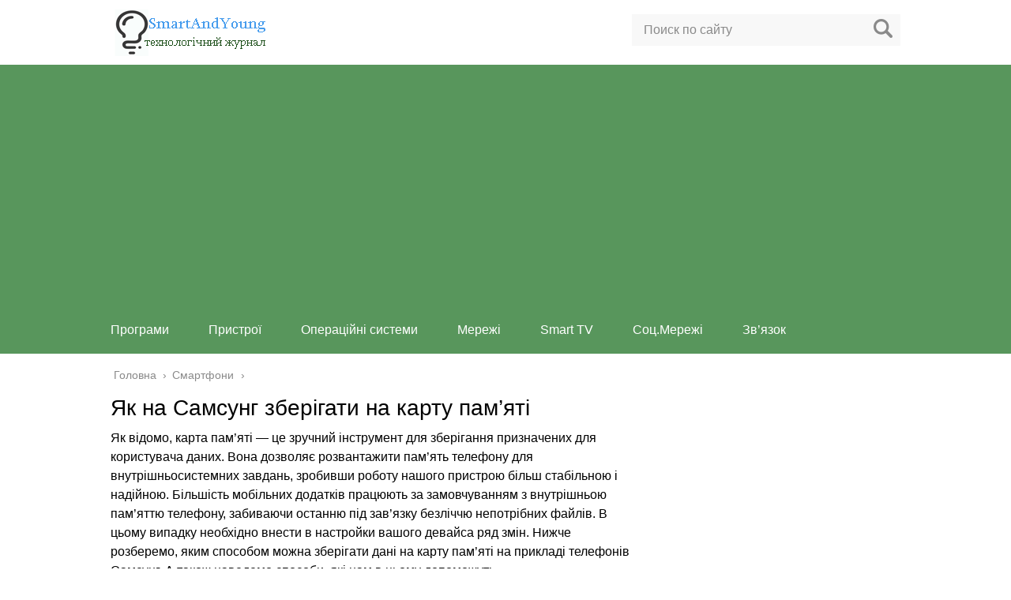

--- FILE ---
content_type: text/html; charset=UTF-8
request_url: http://smartandyoung.com.ua/jak-na-samsung-zberigati-na-kartu-pam-jati
body_size: 108967
content:
<!DOCTYPE html><html lang="ru"><head><meta charset="utf-8"><meta name="viewport" content="width=device-width, initial-scale=1.0"> <!--[if lt IE 9]><script src="http://html5shiv.googlecode.com/svn/trunk/html5.js"></script><![endif]--> <!--[if lte IE 9]><script src="http://cdn.jsdelivr.net/placeholders/3.0.2/placeholders.min.js"></script><![endif]--> <!--[if gte IE 9]><style type="text/css">.gradient{filter: none;}</style><![endif]--><meta name='robots' content='index, follow, max-image-preview:large, max-snippet:-1, max-video-preview:-1' /><link media="all" href="http://smartandyoung.com.ua/wp-content/cache/autoptimize/css/autoptimize_ebb5ff8e8e07244b3ea82e1ce7a9eef4.css" rel="stylesheet"><link media="screen" href="http://smartandyoung.com.ua/wp-content/cache/autoptimize/css/autoptimize_00df71b5809d374b00ce03791ac8fac1.css" rel="stylesheet"><title>Як на Самсунг зберігати на карту пам&#039;яті</title><meta name="description" content="Як відомо, карта пам&#039;яті - це зручний інструмент для зберігання призначених для користувача даних. Вона дозволяє розвантажити пам&#039;ять телефону для" /><link rel="canonical" href="http://smartandyoung.com.ua/jak-na-samsung-zberigati-na-kartu-pam-jati" /><meta name="twitter:label1" content="Написано автором" /><meta name="twitter:data1" content="StepanSeleznev" /><meta name="twitter:label2" content="Примерное время для чтения" /><meta name="twitter:data2" content="1 минута" /> <script type="application/ld+json" class="yoast-schema-graph">{"@context":"https://schema.org","@graph":[{"@type":"WebPage","@id":"http://smartandyoung.com.ua/jak-na-samsung-zberigati-na-kartu-pam-jati","url":"http://smartandyoung.com.ua/jak-na-samsung-zberigati-na-kartu-pam-jati","name":"Як на Самсунг зберігати на карту пам'яті","isPartOf":{"@id":"https://smartandyoung.com.ua/#website"},"datePublished":"2020-05-11T21:43:18+00:00","author":{"@id":"https://smartandyoung.com.ua/#/schema/person/db3b03d83a8b7a3abeed169b828a30ac"},"description":"Як відомо, карта пам'яті - це зручний інструмент для зберігання призначених для користувача даних. Вона дозволяє розвантажити пам'ять телефону для","breadcrumb":{"@id":"http://smartandyoung.com.ua/jak-na-samsung-zberigati-na-kartu-pam-jati#breadcrumb"},"inLanguage":"ru-RU","potentialAction":[{"@type":"ReadAction","target":["http://smartandyoung.com.ua/jak-na-samsung-zberigati-na-kartu-pam-jati"]}]},{"@type":"BreadcrumbList","@id":"http://smartandyoung.com.ua/jak-na-samsung-zberigati-na-kartu-pam-jati#breadcrumb","itemListElement":[{"@type":"ListItem","position":1,"name":"Главная страница","item":"https://smartandyoung.com.ua/"},{"@type":"ListItem","position":2,"name":"Як на Самсунг зберігати на карту пам&#8217;яті"}]},{"@type":"WebSite","@id":"https://smartandyoung.com.ua/#website","url":"https://smartandyoung.com.ua/","name":"Smartandyoung- технологічний журнал","description":"Смартфони, програми, компьютери, зв&#039;язок","potentialAction":[{"@type":"SearchAction","target":{"@type":"EntryPoint","urlTemplate":"https://smartandyoung.com.ua/?s={search_term_string}"},"query-input":{"@type":"PropertyValueSpecification","valueRequired":true,"valueName":"search_term_string"}}],"inLanguage":"ru-RU"},{"@type":"Person","@id":"https://smartandyoung.com.ua/#/schema/person/db3b03d83a8b7a3abeed169b828a30ac","name":"StepanSeleznev","image":{"@type":"ImageObject","inLanguage":"ru-RU","@id":"https://smartandyoung.com.ua/#/schema/person/image/","url":"https://secure.gravatar.com/avatar/?s=96&d=mm&r=g","contentUrl":"https://secure.gravatar.com/avatar/?s=96&d=mm&r=g","caption":"StepanSeleznev"}}]}</script> <link rel='dns-prefetch' href='//ajax.googleapis.com' /> <script defer type="text/javascript" src="//ajax.googleapis.com/ajax/libs/jquery/1/jquery.min.js?ver=6.7.4" id="jquery-js"></script> <link rel="https://api.w.org/" href="http://smartandyoung.com.ua/wp-json/" /><link rel="alternate" title="JSON" type="application/json" href="http://smartandyoung.com.ua/wp-json/wp/v2/posts/9865" /><link rel="alternate" title="oEmbed (JSON)" type="application/json+oembed" href="http://smartandyoung.com.ua/wp-json/oembed/1.0/embed?url=http%3A%2F%2Fsmartandyoung.com.ua%2Fjak-na-samsung-zberigati-na-kartu-pam-jati" /><link rel="alternate" title="oEmbed (XML)" type="text/xml+oembed" href="http://smartandyoung.com.ua/wp-json/oembed/1.0/embed?url=http%3A%2F%2Fsmartandyoung.com.ua%2Fjak-na-samsung-zberigati-na-kartu-pam-jati&#038;format=xml" /><link rel="alternate" type="application/rss+xml" title="Smartandyoung- технологічний журнал Feed" href="http://smartandyoung.com.ua/feed" /><link rel="icon" href="http://smartandyoung.com.ua/wp-content/uploads/2019/02/imagesdf-150x150.jpg" sizes="32x32" /><link rel="icon" href="http://smartandyoung.com.ua/wp-content/uploads/2019/02/imagesdf.jpg" sizes="192x192" /><link rel="apple-touch-icon" href="http://smartandyoung.com.ua/wp-content/uploads/2019/02/imagesdf.jpg" /><meta name="msapplication-TileImage" content="http://smartandyoung.com.ua/wp-content/uploads/2019/02/imagesdf.jpg" /> <!--noptimize--><script data-noptimize="" data-wpfc-render="false">
/* <![CDATA[ */
window.fpm_settings = {"timer_text":"\u0417\u0430\u043a\u0440\u044b\u0442\u044c \u0447\u0435\u0440\u0435\u0437","lazyload":"false","threshold":"300","dublicate":"false","rtb":"false","sidebar":"false","selector":".fpm_end","bottom":"10","ajaxUrl":"http:\/\/smartandyoung.com.ua\/wp-admin\/admin-ajax.php","ip_to_block":"http:\/\/smartandyoung.com.ua\/ip.html","get_ip":"http:\/\/smartandyoung.com.ua\/wp-content\/plugins\/flatpm-wp\/ip.php","speed":"300","overlay":"false","locale":"ru","key":"U2R1elQ1TzNENElVcTF6","role":"not_logged_in"};
/* ]]> */
</script>
<!--/noptimize--><!--noptimize-->
<noscript data-noptimize id="fpm_modul">
<style>
html{max-width:100vw}
.fpm-async:not([data-fpm-type="outgoing"]) + .fpm-async:not([data-fpm-type="outgoing"]){display:none}
[data-fpm-type]{background-color:transparent;transition:background-color .2s ease}
[data-fpm-type]{position:relative;overflow:hidden;border-radius:3px;z-index:0}
.fpm-cross{transition:box-shadow .2s ease;position:absolute;top:-0px;right:0;width:34px;height:34px;background:#000000;display:block;cursor:pointer;z-index:99;border:none;padding:0;min-width:0;min-height:0}
.fpm-cross:hover{box-shadow:0 0 0 50px rgba(0,0,0,.2) inset}
.fpm-cross:after,
.fpm-cross:before{transition:transform .3s ease;content:'';display:block;position:absolute;top:0;left:0;right:0;bottom:0;width:calc(34px / 2);height:3px;background:#ffffff;transform-origin:center;transform:rotate(45deg);margin:auto}
.fpm-cross:before{transform:rotate(-45deg)}
.fpm-cross:hover:after{transform:rotate(225deg)}
.fpm-cross:hover:before{transform:rotate(135deg)}
.fpm-timer{position:absolute;top:-0px;right:0;padding:0 15px;color:#ffffff;background:#000000;line-height:34px;height:34px;text-align:center;font-size:14px;z-index:99}
[data-fpm-type="outgoing"].center .fpm-timer,[data-fpm-type="outgoing"].center .fpm-cross{top:0!important}
.fpm-timer span{font-size:16px;font-weight:600}
[data-fpm-type="outgoing"]{transition:transform 300ms ease,opacity 300ms ease,min-width 0s;transition-delay:0s,0s,.3s;position:fixed;min-width:250px!important;z-index:9999;opacity:0;background:#ffffff;pointer-events:none;will-change:transform;overflow:visible;max-width:100vw}
[data-fpm-type="outgoing"]:after{content:'';position:absolute;top:0;left:0;right:0;bottom:0;z-index:1;pointer-events:all}
[data-fpm-type="outgoing"].fpm-show:after{pointer-events:none}


[data-fpm-type="outgoing"] *{max-width:none}

[data-fpm-type="outgoing"].left-top [id*="yandex_rtb_"],
[data-fpm-type="outgoing"].right-top [id*="yandex_rtb_"],
[data-fpm-type="outgoing"].left-center [id*="yandex_rtb_"],
[data-fpm-type="outgoing"].right-center [id*="yandex_rtb_"],
[data-fpm-type="outgoing"].left-bottom [id*="yandex_rtb_"],
[data-fpm-type="outgoing"].right-bottom [id*="yandex_rtb_"]{max-width:336px;min-width:160px}

[data-fpm-type].no-preloader:after,[data-fpm-type].no-preloader:before,
[data-fpm-type="outgoing"]:after,[data-fpm-type="outgoing"]:before{display:none}

[data-fpm-type="outgoing"].fpm-show{opacity:1;pointer-events:all;min-width:0!important}

[data-fpm-type="outgoing"].center{position:fixed;top:50%;left:50%;height:auto;z-index:-2;opacity:0;transform:translateX(-50%) translateY(-50%) scale(.6)}
[data-fpm-type="outgoing"].center.fpm-show{transform:translateX(-50%) translateY(-50%) scale(1);opacity:1}
[data-fpm-type="outgoing"].center.fpm-show{z-index:2000}

[data-fpm-type="outgoing"].left-top{top:0;left:0;transform:translateX(-100%)}
[data-fpm-type="outgoing"].top-center{top:0;left:50%;transform:translateX(-50%) translateY(-100%)}
[data-fpm-type="outgoing"].right-top{top:0;right:0;transform:translateX(100%)}
[data-fpm-type="outgoing"].left-center{top:50%;left:0;transform:translateX(-100%) translateY(-50%)}
[data-fpm-type="outgoing"].right-center{top:50%;right:0;transform:translateX(100%) translateY(-50%)}
[data-fpm-type="outgoing"].left-bottom{bottom:0;left:0;transform:translateX(-100%)}
[data-fpm-type="outgoing"].bottom-center{bottom:0;left:50%;transform:translateX(-50%) translateY(100%)}
[data-fpm-type="outgoing"].right-bottom{bottom:0;right:0;transform:translateX(100%)}
[data-fpm-type="outgoing"].fpm-show.left-center,
[data-fpm-type="outgoing"].fpm-show.right-center{transform:translateX(0) translateY(-50%)}
[data-fpm-type="outgoing"].fpm-show.top-center,
[data-fpm-type="outgoing"].fpm-show.bottom-center{transform:translateX(-50%) translateY(0)}
[data-fpm-type="outgoing"].fpm-show.left-top,
[data-fpm-type="outgoing"].fpm-show.right-top,
[data-fpm-type="outgoing"].fpm-show.left-bottom,
[data-fpm-type="outgoing"].fpm-show.right-bottom{transform:translateX(0)}

.fpm-overlay{position:fixed;width:100%;height:100%;pointer-events:none;top:0;left:0;z-index:1000;opacity:0;background:#0000008a;transition:all 300ms ease;-webkit-backdrop-filter:blur(0px);backdrop-filter:blur(0px)}
[data-fpm-type="outgoing"].center.fpm-show ~ .fpm-overlay{opacity:1;pointer-events:all}
.fpm-fixed{position:fixed;z-index:50}
.fpm-stop{position:relative;z-index:50}
.fpm-preroll{position:relative;overflow:hidden;display:block}
.fpm-preroll.hasIframe{padding-bottom:56.25%;height:0}
.fpm-preroll iframe{display:block;width:100%;height:100%;position:absolute}
.fpm-preroll_flex{display:flex;align-items:center;justify-content:center;position:absolute;top:0;left:0;right:0;bottom:0;background:rgba(0,0,0,.65);opacity:0;transition:opacity .35s ease;z-index:2}
.fpm-preroll_flex.fpm-show{opacity:1}
.fpm-preroll_flex.fpm-hide{pointer-events:none;z-index:-1}
.fpm-preroll_item{position:relative;max-width:calc(100% - 68px);max-height:100%;z-index:-1;pointer-events:none;cursor:default}
.fpm-preroll_flex.fpm-show .fpm-preroll_item{z-index:3;pointer-events:all}
.fpm-preroll_flex .fpm-timer,
.fpm-preroll_flex .fpm-cross{top:10px!important;right:10px!important}
.fpm-preroll_hover{position:absolute;top:0;left:0;right:0;bottom:0;width:100%;height:100%;z-index:2}
.fpm-preroll_flex:not(.fpm-show) .fpm-preroll_hover{cursor:pointer}
.fpm-hoverroll{position:relative;overflow:hidden;display:block}
.fpm-hoverroll_item{position:absolute;bottom:0;left:50%;margin:auto;transform:translateY(100%) translateX(-50%);transition:all 300ms ease;z-index:1000;max-height:100%}

.fpm-preroll_item [id*="yandex_rtb_"],
.fpm-hoverroll_item [id*="yandex_rtb_"]{min-width:160px}

.fpm-hoverroll:hover .fpm-hoverroll_item:not(.fpm-hide){transform:translateY(0) translateX(-50%)}
.fpm-slider{display:grid}
.fpm-slider > *{grid-area:1/1;margin:auto;opacity:0;transform:translateX(200px);transition:all 420ms ease;pointer-events:none;width:100%;z-index:0}
.fpm-slider > *.fpm-hide{transform:translateX(-100px)!important;opacity:0!important;z-index:0!important}
.fpm-slider > *.fpm-show{transform:translateX(0);pointer-events:all;opacity:1;z-index:1}
.fpm-slider .fpm-timeline{width:100%;height:2px;background:#f6f5ff;position:relative}
.fpm-slider .fpm-timeline:after{content:'';position:absolute;background:#d5ceff;height:100%;transition:all 300ms ease;width:0}
.fpm-slider > *.fpm-show .fpm-timeline:after{animation:timeline var(--duration) ease}
.fpm-slider > *:hover .fpm-timeline:after{animation:timeline-hover}
.fpm-slider > *:after{content:'';position:absolute;top:0;left:0;right:0;bottom:0;z-index:1;pointer-events:all}
.fpm-slider > *.fpm-show:after{pointer-events:none}
@keyframes timeline-hover{}
@keyframes timeline{0% {width:0}100% {width:100%}}
.fpm-interscroller-wrapper{position:relative;width:100%;max-width:100%;height:var(--height)}
.fpm-interscroller{position:absolute;top:0;left:0;width:100%;height:100%;clip:rect(0,auto,auto,0);background:var(--background)}
.fpm-interscroller + div{position:absolute;bottom:0;left:0;right:0;top:0;margin:auto;display:block;height:1px}
.fpm-interscroller-inner{position:fixed;top:50%;transform:translate(0,-50%);max-width:100%;display:flex;justify-content:center;align-items:center;width:var(--width)}
.fpm-interscroller-inner > div{min-width:100px;min-height:100px}
.fpm-interscroller-text{position:absolute;text-align:center;padding:10px;background:var(--background);color:var(--color);font-size:14px;z-index:1;line-height:1.4}
.fpm-interscroller-text.top{top:0;left:0;right:0}
.fpm-interscroller-text.bottom{bottom:0;left:0;right:0}
</style>
</noscript>
<!--/noptimize-->  <!--noptimize-->
<script data-noptimize="" data-wpfc-render="false">
/* <![CDATA[ */
fpm_settings.selector="true"===fpm_settings.sidebar?fpm_settings.selector:".fpm_end",!NodeList.prototype.forEach&&Array.prototype.forEach&&(NodeList.prototype.forEach=Array.prototype.forEach),window.yaContextCb=window.yaContextCb||[],window.fpm_shuffleArray=function(e){for(var t=e.length-1;0<t;t--){var n=Math.floor(Math.random()*(t+1)),r=e[t];e[t]=e[n],e[n]=r}return e},window.fpm_queryAll=function(t,e,n){try{n="true"===(n=n||"true");var r=!1;["!>","!","!^","!~","!+",":after(",":after-sibling(",":before(",":before-sibling(",":contains(",":icontains(",":starts-with(",":istarts-with(",":ends-with(",":iends-with(",":first(",":has(",":has-sibling("].forEach(function(e){t.includes(e)&&(r=!0)});var o=[];if(r){if(!e)return[];for(var i=document.evaluate(e,document,null,XPathResult.ORDERED_NODE_SNAPSHOT_TYPE,null),a=0,s=i.snapshotLength;a<s;a++)o.push(i.snapshotItem(a))}else o=Array.from(document.querySelectorAll(t));return n||(o=o.filter(function(e){return fpm_user.until_child.includes(e)})),o}catch(e){return fpm_user.debug&&console.log(e),[]}},window.fpm_debug=function(e,t){fpm_user.debug&&(t=t||"the reason is not established",console.log("%cID: "+e,"color: white; background: #ec5555"),console.log("URL: "+window.fpm_settings.ajaxUrl.replace("admin-ajax.php","")+"admin.php?page=fpm_blocks&id="+e),console.log("Reason: "+t),console.log("=".repeat(27)))},window.fpm_ipv6Normalize=function(e){var t=(e=e.toLowerCase()).split(/\:\:/g);if(2<t.length)return!1;var n=[];if(1===t.length){if(8!==(n=e.split(/\:/g)).length)return!1}else if(2===t.length){var e=t[0],t=t[1],r=e.split(/\:/g),o=t.split(/\:/g);for(i in r)n[i]=r[i];for(var i=o.length;0<i;--i)n[7-(o.length-i)]=o[i-1]}for(i=0;i<8;++i)void 0===n[i]&&(n[i]="0000"),n[i]=fpm_ipv6LeftPad(n[i],"0",4);return n.join(":")},window.fpm_ipv6LeftPad=function(e,t,n){n=t.repeat(n);return e.length<n.length&&(e=n.substring(0,n.length-e.length)+e),e},window.fpm_ipToInt=function(e){var t=[];return e.includes(":")?(fpm_ipv6Normalize(e).split(":").forEach(function(e){t.push(parseInt(e,16).toString(2).padStart(16,"0"))}),"function"==typeof window.BigInt&&BigInt(t.join(""),2)):(e.split(".").forEach(function(e){t.push(e.padStart(3,"0"))}),parseInt(t.join("")))},window.fpm_request_ip_api=function(){var e=new Promise(function(e,t){var n=new XMLHttpRequest;n.onreadystatechange=function(){n.readyState==XMLHttpRequest.DONE&&e(n.responseText)},n.open("GET","https://ip.mehanoid.pro/?lang="+fpm_settings.locale,!0),n.send()}),t=new Promise(function(e,t){var n=new XMLHttpRequest;n.onreadystatechange=function(){n.readyState==XMLHttpRequest.DONE&&(200==n.status?e(n.responseText):t({url:fpm_settings.ip_to_block,status:n.status,statusText:n.statusText}))},n.open("GET",fpm_settings.ip_to_block,!0),n.send()});Promise.all([e,t]).then(function(e){var t=JSON.parse(e[0]),n=e[1].split("\n").filter(Boolean);fpm_body.classList.remove("fpm_geo"),fpm_user.ccode=t.countryCode.toLowerCase(),fpm_user.country=t.country.toLowerCase(),fpm_user.city=t.city.toLowerCase(),fpm_user.isp=t.isp.toLowerCase(),fpm_setCookie("fpm_ccode",fpm_user.ccode),fpm_setCookie("fpm_country",fpm_user.country),fpm_setCookie("fpm_city",fpm_user.city),fpm_setCookie("fpm_isp",fpm_user.isp),fpm_user.ip="true",0<n.length?new Promise(function(e,t){var n=new XMLHttpRequest;n.onreadystatechange=function(){n.readyState==XMLHttpRequest.DONE&&(200==n.status?e(n.responseText):t({url:fpm_settings.get_ip,status:n.status,statusText:n.statusText}))},n.open("GET",fpm_settings.get_ip,!0),n.send()}).then(function(r){r=fpm_ipToInt(r),n.find(function(e){if(e.includes("-")){var t=e.split("-"),n=fpm_ipToInt(t[0].trim()),t=fpm_ipToInt(t[1].trim());if(r<=t&&n<=r)return fpm_user.ip="false",!0}else if(fpm_ipToInt(e.trim())==r)return fpm_user.ip="false",!0;return!1}),fpm_user.testcook&&fpm_setCookie("fpm_ip",fpm_user.ip),fpm_async_then("ip_api")}):(fpm_user.testcook&&fpm_setCookie("fpm_ip",fpm_user.ip),fpm_async_then("ip_api"))})},window.fpm_on=function(e,t,n,r,o){o=o||!1,e.addEventListener(t,function(e){for(var t=e.target;t&&t!==this;)t.matches(n)&&r.call(t,e),t=t.parentNode},{once:o})},window.fpm_contentsUnwrap=function(e){for(var t=e.parentNode;e.firstChild;)t.insertBefore(e.firstChild,e);t.removeChild(e)},window.fpm_wrap=function(e,t){e.parentNode.insertBefore(t,e),t.appendChild(e)},window.fpm_until=function(e,t,n,r){r=r||"nextElementSibling";var o=[];if(!e)return o;for(o.push(e),e=e[r];e&&(o.push(e),!e.matches(t));)e=(n&&e.matches(n),e[r]);return o},window.fpm_findSelector=function(e,t){var n=[];return t&&(e=e||[]).forEach(function(e){e.matches(t)&&n.push(e);e=e.querySelectorAll(t);e&&0<e.length&&(n=n.concat([...e]))}),n},window.fpm_toNodeList=function(e){var t=document.createDocumentFragment();return e.forEach(function(e){t.appendChild(e.cloneNode())}),t},window.fpm_jsonp=function(e,t){var n="jsonp_callback_"+Math.round(1e5*Math.random());window[n]=function(e){delete window[n],fpm_body.removeChild(r),t(e)};var r=document.createElement("script");r.src=e+(0<=e.indexOf("?")?"&":"?")+"callback="+n,fpm_body.appendChild(r)},window.flatPM_serialize=function(e,t){var n,r,o,i=[];for(n in e)e.hasOwnProperty(n)&&(r=t?t+"["+n+"]":n,o=e[n],i.push(null!==o&&"object"==typeof o?flatPM_serialize(o,r):encodeURIComponent(r)+"="+encodeURIComponent(o)));return i.join("&")},document.write=function(e){var t=document.createElement("div");document.currentScript.insertAdjacentElement("afterend",t),fpm_setHTML(t,e),fpm_stack_scripts.block||(fpm_stack_scripts.block=!0,fpm_setSCRIPT()),fpm_contentsUnwrap(t)},window.fpm_sticky=function(e,a,t){var s=e,l=null,d=t=t||0;function n(){if(null==l){for(var e=getComputedStyle(s,""),t="",n=0;n<e.length;n++)0!=e[n].indexOf("overflow")&&0!=e[n].indexOf("padding")&&0!=e[n].indexOf("border")&&0!=e[n].indexOf("outline")&&0!=e[n].indexOf("box-shadow")&&0!=e[n].indexOf("background")||(t+=e[n]+": "+e.getPropertyValue(e[n])+"; ");(l=document.createElement("div")).style.cssText=t+" box-sizing: border-box; width: "+s.offsetWidth+"px;",s.insertBefore(l,s.firstChild);for(var r=s.childNodes.length,n=1;n<r;n++)l.appendChild(s.childNodes[1]);s.style.padding="0",s.style.border="0"}s.style.height=l.getBoundingClientRect().height+"px";var o=s.getBoundingClientRect(),i=Math.round(o.top+l.getBoundingClientRect().height-a.getBoundingClientRect().bottom);o.top-d<=0?o.top-d<=i?(l.className=fpm_attr.stop,l.style.top=-i+"px"):(l.className=fpm_attr.fixed,l.style.top=d+"px"):(l.className="",l.style.top=""),window.addEventListener("resize",function(){s.children[0].style.width=getComputedStyle(s,"").width},!1)}window.addEventListener("scroll",n,!1),fpm_body.addEventListener("scroll",n,!1),n()},window.fpm_addDays=function(e,t){var n=60*e.getTimezoneOffset()*1e3,r=e.getTime(),e=new Date;return r+=864e5*t,e.setTime(r),n!=(t=60*e.getTimezoneOffset()*1e3)&&(r+=t-n,e.setTime(r)),e},window.fpm_adbDetect=function(){var e=document.createElement("div");e.id="yandex_rtb_",e.classList.add("adsbygoogle"),e.setAttribute("data-tag","flat_pm"),e.style="position:absolute;left:-9999px;top:-9999px",e.innerHTML="Adblock<br>detector",fpm_body.insertAdjacentElement("afterbegin",e);var t=document.querySelector('#yandex_rtb_.adsbygoogle[data-tag="flat_pm"]');if(!t)return!0;t=t.currentStyle||window.getComputedStyle(t,""),t=parseInt(t.height);return e.remove(),!(!isNaN(t)&&0!=t)},window.fpm_setCookie=function(e,t,n){var r,o=(n=n||{path:"/"}).expires;"number"==typeof o&&o&&((r=new Date).setTime(r.getTime()+1e3*o),o=n.expires=r),o&&o.toUTCString&&(n.expires=o.toUTCString());var i,a=e+"="+(t=encodeURIComponent(t));for(i in n){a+="; "+i;var s=n[i];!0!==s&&(a+="="+s)}document.cookie=a},window.fpm_getCookie=function(n){var e=document.cookie.split("; ").reduce(function(e,t){t=t.split("=");return t[0]===n?decodeURIComponent(t[1]):e},"");return""!=e?e:void 0},window.flatPM_testCookie=function(){var e="test_56445";try{return localStorage.setItem(e,e),localStorage.removeItem(e),!0}catch(e){return!1}},window.fpm_randomString=function(e){for(var t="",n="abcdefghijklmnopqrstuvwxyz",r=n.length,o=0;o<e;o++)t+=n.charAt(Math.floor(Math.random()*r));return t},window.fpm_randomProperty=function(e){e=Object.keys(e);return e[Math.floor(Math.random()*e.length)]},window.fpm_random=function(e,t){return Math.floor(Math.random()*(t-e+1))+e},window.flatPM_sanitizeUrlParams=function(e){return e&&["__proto__","constructor","prototype"].includes(e.toLowerCase())?e.toUpperCase():e},window.fpm_getUrlParams=function(e){var t={};e=e||window.location.href;e=(e=flatPM_sanitizeUrlParams(e))?e.split("?")[1]:window.location.search.slice(1);if(e)for(var n=(e=e.split("#")[0]).split("&"),r=0;r<n.length;r++){var o,i=n[r].split("="),a=i[0],s=void 0===i[1]||i[1],a=a.toLowerCase();"string"==typeof s&&(s=s.toLowerCase()),a.match(/\[(\d+)?\]$/)?(t[o=a.replace(/\[(\d+)?\]/,"")]||(t[o]=[]),a.match(/\[\d+\]$/)?(i=/\[(\d+)\]/.exec(a)[1],t[o][i]=s):t[o].push(s)):t[a]?(t[a]&&"string"==typeof t[a]&&(t[a]=[t[a]]),t[a].push(s)):t[a]=s}return t},window.fpm_dynamicInterval=function(e,t,n,r,o){t.autorefresh&&"0"!==t.autorefresh&&setTimeout(function(){e.innerHTML="",r<=++o&&(o=0),t=n[o],fpm_pre_setHTML(e,t.code),fpm_dynamicInterval(e,t,n,r,o)},1e3*t.autorefresh)},flatPM_testCookie()&&fpm_setCookie("fpm_visit",(parseInt(fpm_getCookie("fpm_visit"))||0)+1),window.fpm_stack_scripts={scripts:[],block:!1},window.fpm_base64test=/^([0-9a-zA-Z+/]{4})*(([0-9a-zA-Z+/]{2}==)|([0-9a-zA-Z+/]{3}=))?$/,window.fpm_then={ip_api:[],load:[]},window.fpm_titles="h1,h2,h3,h4,h5,h6",window.fpm_date=new Date,window.fpm_dateYear=fpm_date.getFullYear(),window.fpm_dateMonth=2==(fpm_date.getMonth()+1+"").length?fpm_date.getMonth()+1:"0"+(fpm_date.getMonth()+1),window.fpm_dateWeek=0===fpm_date.getDay()?6:fpm_date.getDay()-1,window.fpm_dateUTCWeek=0===fpm_date.getUTCDay()?6:fpm_date.getUTCDay()-1,window.fpm_dateDay=2==(fpm_date.getDate()+"").length?fpm_date.getDate():"0"+fpm_date.getDate(),window.fpm_dateHours=2==(fpm_date.getHours()+"").length?fpm_date.getHours():"0"+fpm_date.getHours(),window.fpm_dateUTCHours=fpm_date.getUTCHours(),window.fpm_dateMinutes=2==(fpm_date.getMinutes()+"").length?fpm_date.getMinutes():"0"+fpm_date.getMinutes(),window.fpm_increment={};var prop,fpm_modul=fpm_queryAll("noscript#fpm_modul"),fpm_modul_text="";for(prop in 0<fpm_modul.length&&(fpm_modul_text=fpm_modul[0].outerText,fpm_modul[0].remove()),window.fpm_attr={id:"",type:"",inner:"",status:"",async:"",modal:"",overlay:"",timer:"",cross:"",close_event:"",out:"",fixed:"",stop:"",preroll:"",hoverroll:"",show:"",hide:"",done:"",slider:"",timeline:"",interscroller:""},fpm_modul_text=(fpm_modul_text=fpm_modul_text.replace("<style>","")).replace("</style>",""),fpm_attr){fpm_attr[prop]=fpm_randomString(10);var regex=new RegExp("fpm-"+prop,"g"),fpm_modul_text=fpm_modul_text.replace(regex,fpm_attr[prop])}document.head.insertAdjacentHTML("beforeend","<style>"+fpm_modul_text+"</style>"),window.fpm_user={init:function(){window.fpm_body=window.fpm_body||document.querySelector("body"),this.fpm_end=document.querySelectorAll(".fpm_end"),this.fpm_end=this.fpm_end[this.fpm_end.length-1],this.fpm_start=document.querySelector(".fpm_start"),this.testcook=flatPM_testCookie(),this.browser=this.searchString(this.dataBrowser)||!1,this.os=this.searchString(this.dataOS)||!1,this.referer=this.cookieReferer(),this.winwidth=window.innerWidth,this.date=fpm_dateYear+"-"+fpm_dateMonth+"-"+fpm_dateDay,this.time=fpm_dateHours+":"+fpm_dateMinutes,this.adb=fpm_adbDetect(),this.until=fpm_until(this.fpm_start,".fpm_end"),this.textlen=this.until.map(function(e){return e.outerText}).join().replace(/(\s)+/g,"").length,this.titlelen=fpm_toNodeList(this.until).querySelectorAll(fpm_titles).length,this.country=this.cookieData("country").toLowerCase(),this.city=this.cookieData("city").toLowerCase(),this.ccode=this.cookieData("ccode").toLowerCase(),this.isp=this.cookieData("isp").toLowerCase(),this.ip=this.cookieData("ip").toLowerCase(),this.agent=navigator.userAgent,this.language=navigator.languages&&navigator.languages.length?navigator.languages[0]:navigator.userLanguage||navigator.language,this.until_child=this.until.map(function(e){return[e,Array.from(e.querySelectorAll("*"))]}).flat(1/0),this.debug=fpm_getUrlParams()["fpm-debug"],this.color_scheme=window.matchMedia&&window.matchMedia("(prefers-color-scheme: dark)").matches?"dark":"light"},cookieReferer:function(){return parent!==window?"///:iframe":fpm_user.testcook?(void 0===fpm_getCookie("fpm_referer")&&fpm_setCookie("fpm_referer",""!=document.referrer?document.referrer:"///:direct"),fpm_getCookie("fpm_referer")):""!=document.referrer?document.referrer:"///:direct"},cookieData:function(e){return fpm_user.testcook&&void 0!==fpm_getCookie("fpm_"+e)?fpm_getCookie("fpm_"+e):""},searchString:function(e){for(var t=e.length,n=0;n<t;n++){var r=e[n].str;if(r&&e[n].subStr.test(r))return e[n].id}},dataBrowser:[{str:navigator.userAgent,subStr:/YaBrowser/,id:"YaBrowser"},{str:navigator.vendor,subStr:/Apple/,id:"Safari"},{str:navigator.userAgent,subStr:/OPR/,id:"Opera"},{str:navigator.userAgent,subStr:/Firefox/,id:"Firefox"},{str:navigator.userAgent,subStr:/Edge/,id:"Edge"},{str:navigator.userAgent,subStr:/Chrome/,id:"Chrome"}],dataOS:[{str:navigator.platform,subStr:/Win/,id:"Windows"},{str:navigator.platform,subStr:/Mac/,id:"Mac"},{str:navigator.platform,subStr:/(iPhone|iPad|iPod)/,id:"iPhone"},{str:navigator.platform,subStr:/Linux/,id:"Linux"}]},window.fpm_offsetTop_with_exeptions=function(r,o){return r=r||"",o=o||"",window.exeptions_offsetTop=window.exeptions_offsetTop||[],window.exeptions_offsetTop[r]||(window.exeptions_offsetTop[r]=fpm_user.until.map(function(e){var t=Array.from(e.querySelectorAll("*")),n=[];return""!=r&&(n=fpm_queryAll(r,o,"false"),t=t.filter(function(e){return!n.includes(e)})),[e,t]}).flat(1/0).map(function(e){return{el:e,offset:Math.round(e.getBoundingClientRect().top-fpm_user.fpm_start.getBoundingClientRect().top)}}),window.exeptions_offsetTop[r])},window.fpm_textLength_with_exeptions=function(i,a){if(i=i||"",a=a||"",window.exeptions_textLength=window.exeptions_textLength||[],window.exeptions_textLength[i])return window.exeptions_textLength[i];var s=0;return window.exeptions_textLength[i]=fpm_user.until.map(function(e){if("SCRIPT"==e.tagName)return[];var t=Array.from(e.querySelectorAll("*")),n=[];""!=i&&(n=fpm_queryAll(i,a,"false"),t=t.filter(function(e){return!n.includes(e)}));var r=0,o=e.outerText.replace(/(\s)+/g,"").length;return 0<t.length&&t.forEach(function(e){var t;void 0!==e.outerText&&"SCRIPT"!=e.tagName&&(t=e.outerText.replace(/(\s)+/g,"").length,r+=t,s+=t),e.fpm_textLength=s}),s+=o-r,e.fpm_textLength=s,[e,t]}).flat(1/0),window.exeptions_textLength[i]},void 0!==fpm_getUrlParams().utm_referrer&&(fpm_setCookie("fpm_referer",fpm_getUrlParams().utm_referrer),fpm_user.referer=fpm_getUrlParams().utm_referrer),window.fpm_async_then=function(e){var t=fpm_then[e].length;if(0!=t)for(var n=0;n<t;n++){var r=fpm_then[e][n];fpm_next(r)}else fpm_then[e]=[]},window.flatPM_persentWrapper=function(e,n,t){var r=0,o=!1;return e.forEach(function(e){var t=e.outerText.replace(/(\s)+/g,"");r<n&&(r+=t.length,o=e)}),o},window.fpm_textLength_between=function(e,t,n){var r=e,o=0,i=e.outerText.length,a="data-"+fpm_attr.id;(n=n||!1)&&(o=e.outerText.length,i=0);e:do{for(var s=e;null!==s.previousElementSibling;){if((s=s.previousElementSibling).hasAttribute(a))break e;if(s.previousElementSibling===fpm_user.fpm_start){o=1e8;break e}if(0<(l=s.querySelectorAll("[data-"+fpm_attr.id+"]")).length){l=l[l.length-1];do{for(;null!==l.nextElementSibling;)o+=(l=l.nextElementSibling).outerText.length}while((l=l.parentNode)!==s);break}if(t<=(o+=s.outerText.length))break e}}while(e=e.parentNode,e!==fpm_user.fpm_start.parentNode);e=r;e:do{for(var l,s=e;null!==s.nextElementSibling;){if((s=s.nextElementSibling).hasAttribute(a))break e;if(s.nextElementSibling===fpm_user.fpm_end){i=1e8;break e}if(0<(l=s.querySelectorAll("[data-"+fpm_attr.id+"]")).length){l=l[0];do{for(;null!==l.previousElementSibling;)i+=(l=l.previousElementSibling).outerText.length}while((l=l.parentNode)!==s);break}if(t<=(i+=s.outerText.length))break e}}while(e=e.parentNode,e!==fpm_user.fpm_start.parentNode);return t<=o&&t<=i},window.fpm_interscroller_resize=function(){document.querySelectorAll("."+fpm_attr.interscroller+"-inner").forEach(function(e){e.style.setProperty("--width",e.parentNode.getBoundingClientRect().width+"px")})},window.addEventListener("resize",fpm_interscroller_resize),window.fpm_getScrollbarWidth=function(){var e=document.createElement("div");e.style.visibility="hidden",e.style.overflow="scroll",e.style.msOverflowStyle="scrollbar",document.body.appendChild(e);var t=document.createElement("div");e.appendChild(t);t=e.offsetWidth-t.offsetWidth;return e.parentNode.removeChild(e),t},window.fpm_interscrollerObserver=function(e,t){t=t||3;var n,r=parseInt(window.getComputedStyle(document.body,null).getPropertyValue("padding-right")),o=e.querySelectorAll("span.timer");function i(){return 85<100/window.innerHeight*e.getBoundingClientRect().height?e.getBoundingClientRect().bottom-document.querySelector("html").getBoundingClientRect().top-window.innerHeight:e.getBoundingClientRect().bottom-document.querySelector("html").getBoundingClientRect().top+(window.innerHeight-e.getBoundingClientRect().height)/2-window.innerHeight}document.body.style.overflow="hidden",document.body.style.paddingRight=r+fpm_getScrollbarWidth()+"px",window.scrollTo({top:i(),left:0,behavior:"smooth"}),n=setInterval(function(){window.scrollTo({top:i(),left:0,behavior:"smooth"})},100);var a=setInterval(function(){t--,o.forEach(function(e){e.innerHTML=t}),t<=0&&(document.body.style.overflow="auto",document.body.style.paddingRight=r+"px",o.forEach(function(e){e.remove()}),clearInterval(n),clearInterval(a))},1e3)},window.fpm_render_pixel_ads=function(e,t){t.xpath=t.xpath||"";var n,r,o,i,a=fpm_user.fpm_end.getBoundingClientRect().top-fpm_user.fpm_start.getBoundingClientRect().top,s=fpm_offsetTop_with_exeptions(t.exclude,t.xpath);if((t.n=t.n&&0!=t.n?t.n:1,["percent_once","px_once","center"].includes(t.type)&&("percent_once"===t.type&&(r=Math.round(window.innerHeight/100*t.n)),"px_once"===t.type&&(r=+t.n),"center"===t.type&&(r=a/2),r<(i=200+a)&&(f=[...s].sort((e,t)=>Math.abs(r-e.offset)-Math.abs(r-t.offset)),o=s.find(function(e){return e.offset===f[0].offset}).el,t.m?(t.m=+t.m,fpm_textLength_between(o,t.m)&&o.insertAdjacentElement("beforebegin",e)):o.insertAdjacentElement("beforebegin",e))),["percent_iterable","px_iterable"].includes(t.type))&&("percent_iterable"===t.type&&(r=Math.round(window.innerHeight/100*t.n),n=t.start?Math.round(window.innerHeight/100*t.start):r),"px_iterable"===t.type&&(r=+t.n,n=t.start?+t.start:r),r<(i=200+a))){var l=i;t.max&&(l=Math.min(i,r*t.max+n));for(var d=n;d<l;){var f=[...s].sort((e,t)=>Math.abs(d-e.offset)-Math.abs(d-t.offset));o=s.find(function(e){return e.offset===f[0].offset}).el,t.m?(t.m=+t.m,fpm_textLength_between(o,t.m)&&o.insertAdjacentElement("beforebegin",e.cloneNode())):o.insertAdjacentElement("beforebegin",e.cloneNode()),d+=r}}},window.fpm_cross_timer=function(t,n,r){var e,o=null!==r.querySelector("."+fpm_attr.cross),i=null!==r.querySelector("."+fpm_attr.timer);"true"===n.cross&&((e=document.createElement("div")).classList.add(fpm_attr.cross),e.addEventListener("click",function(e){e.preventDefault(),fpm_close_event(t,n,r),r.classList.add(fpm_attr.hide),fpm_setCookie("fpm_outgoing_"+t.id,"true")})),n.timeout=parseInt(n.timeout)||0;var a,s,l,d=n.cross_offset&&"true"===n.cross_offset?r.firstChild:r;"true"===n.timer&&0<n.timeout?((a=document.createElement("div")).classList.add(fpm_attr.timer),a.innerHTML=fpm_settings.timer_text+" <span>"+n.timeout+"</span>",s=a.querySelector("span"),i||d.appendChild(a),l=setInterval(function(){s.innerHTML=--n.timeout,n.timeout<=0&&(clearInterval(l),a.remove(),"true"===n.cross?o||d.appendChild(e):(fpm_close_event(t,n,r),r.classList.add(fpm_attr.hide)))},1e3)):"true"!==n.cross||o||d.appendChild(e)},window.fpm_close_event=function(e,t,n){n.classList.remove(fpm_attr.show),n.classList.contains("center")||setTimeout(function(){n.remove()},+fpm_settings.speed+100),t.again&&"true"===t.again&&(window.fpm_outgoing_counter=window.fpm_outgoing_counter||[],window.fpm_outgoing_counter[e.id]=window.fpm_outgoing_counter[e.id]||0,(!t.count||window.fpm_outgoing_counter[e.id]<t.count)&&setTimeout(function(){delete e.view.pixels,delete e.view.symbols,delete e.view.once,delete e.view.iterable,delete e.view.preroll,delete e.view.hoverroll,fpm_setWrap(e,!0),fpm_next(e)},t.interval?1e3*t.interval:0),window.fpm_outgoing_counter[e.id]++)},window.fpm_setWrap=function(a,e){e=e||!1;try{if(!e){var t,n,r=[],o=a.html.block,i=0,s=[];for(t in o)if((!o[t].minwidth||o[t].minwidth<=fpm_user.winwidth)&&(!o[t].maxwidth||o[t].maxwidth>=fpm_user.winwidth)){o[t].abgroup||(o[t].abgroup="0"),r[o[t].abgroup]||(r[o[t].abgroup]=[]);var l,d=fpm_user.adb&&(""!==o[t].adb.code||"true"!==fpm_settings.dublicate&&"footer"!==a.id&&"header"!==a.id)?o[t].adb:o[t].html;for(l in fpm_base64test.test(d.code)&&(d.code=decodeURIComponent(escape(atob(d.code)))),d.code=d.code.trim(),fpm_attr){var f=new RegExp("fpm-"+l,"g");fpm_modul_text=fpm_modul_text.replace(f,fpm_attr[l])}d.code&&r[o[t].abgroup].push(d)}for(n in r)0==r[n].length&&delete r[n];if(0==Object.keys(r).length)return void fpm_debug(a.id,"screen resolution");for(n in delete a.html.block,r)if("0"===n)for(var p in r[n])r[n][p].minheight&&(i+=+r[n][p].minheight);else s[n]=fpm_randomProperty(r[n]),i+=+r[n][s[n]].minheight;a.html.groups=r,a.html.start=s}var m=document.createElement("div");(a.user.geo||a.user.ip||a.user.isp)&&m.classList.add(fpm_attr.async),m.setAttribute("data-"+fpm_attr.id,a.id),m.setAttribute("data-"+fpm_attr.status,"processing"),m.style.minHeight=i+"px";var c=a.view.pixels;c&&null!==fpm_user.fpm_end&&null!==fpm_user.fpm_start&&((x=m.cloneNode()).setAttribute("data-"+fpm_attr.type,"pixels"),"processing"==document.readyState?document.addEventListener("load",function(){fpm_then.load.push(a),fpm_render_pixel_ads(x,c),fpm_async_then("load")}):fpm_render_pixel_ads(x,c));var u=a.view.symbols;if(u&&null!==fpm_user.fpm_end&&null!==fpm_user.fpm_start){(x=m.cloneNode()).setAttribute("data-"+fpm_attr.type,"symbols"),u.xpath=u.xpath||"";var _,h,g=fpm_textLength_with_exeptions(u.exclude,u.xpath);if(u.n=u.n&&0!=u.n?u.n:1,["percent_once","symbol_once","center"].includes(u.type)&&("percent_once"===u.type&&(_=Math.round(fpm_user.textlen/100*u.n)),"symbol_once"===u.type&&(_=+u.n),"center"===u.type&&(_=fpm_user.textlen/2),w=fpm_user.textlen+100,_<w?(y=[...g].sort((e,t)=>Math.abs(_-e.fpm_textLength)-Math.abs(_-t.fpm_textLength)),h=g.find(function(e){return e.fpm_textLength===y[0].fpm_textLength}),u.m?(u.m=+u.m,fpm_textLength_between(h,u.m,!0)&&h.insertAdjacentElement("afterend",x)):h.insertAdjacentElement("afterend",x)):fpm_debug(a.id,"symbols offset")),["percent_iterable","symbol_iterable"].includes(u.type)){"percent_iterable"===u.type&&(_=Math.round(fpm_user.textlen/100*u.n),s=u.start?Math.round(fpm_user.textlen/100*u.start):_),"symbol_iterable"===u.type&&(_=+u.n,s=u.start?+u.start:_);var w=fpm_user.textlen+100;if(_<w){var v=w;u.max&&(v=Math.min(w,_*u.max+s));for(var b=s;b<v;){var y=[...g].sort((e,t)=>Math.abs(b-e.fpm_textLength)-Math.abs(b-t.fpm_textLength));h=g.find(function(e){return e.fpm_textLength===y[0].fpm_textLength}),u.m?(u.m=+u.m,fpm_textLength_between(h,u.m,!0)&&h.insertAdjacentElement("afterend",x.cloneNode())):h.insertAdjacentElement("afterend",x.cloneNode()),b+=_}}else fpm_debug(a.id,"symbols offset")}}w=a.view.once;w&&((x=m.cloneNode()).setAttribute("data-"+fpm_attr.type,"once"),C=fpm_queryAll(w.selector,w.xpath,w.document),w.n=+w.n||1,C.length>=w.n?("bottom"===w.derection&&C.reverse(),E="beforebegin","prepend"===w.insert_type&&(E="afterbegin"),"append"===w.insert_type&&(E="beforeend"),"after"===w.insert_type&&(E="afterend"),C[w.n-1].insertAdjacentElement(E,x)):fpm_debug(a.id,"once can't find element"));var x,L=a.view.iterable;if(L){(x=m.cloneNode()).setAttribute("data-"+fpm_attr.type,"iterable");var C=fpm_queryAll(L.selector,L.xpath,L.document);if(L.n=+L.n||1,L.start=+L.start||L.n,C.length>=L.n+L.start-1){"bottom"===L.derection&&C.reverse();var E="beforebegin";"prepend"===L.insert_type&&(E="afterbegin"),"append"===L.insert_type&&(E="beforeend"),"after"===L.insert_type&&(E="afterend");v=C.length;L.max&&(v=Math.min(C.length,L.n*L.max+L.start-L.n));for(b=L.start-1;b<v;b++)(b+1-L.start+L.n)%L.n==0&&C[b].insertAdjacentElement(E,x.cloneNode())}else fpm_debug(a.id,"iterable can't find element")}var T=a.view.outgoing;T&&("true"===T.cookie||"true"!==fpm_getCookie("fpm_outgoing_"+a.id)?((N=m.cloneNode()).setAttribute("data-"+fpm_attr.type,"outgoing"),N.classList.add(T.side),"sec"==T.type&&(S=function(){"true"===T.close&&(document.removeEventListener("visibilitychange",H),fpm_body.removeEventListener("mouseleave",H)),N.classList.add(fpm_attr.show),fpm_cross_timer(a,{...T},N),T.hide&&setTimeout(function(){fpm_close_event(a,T,N)},1e3*T.hide)},I=setTimeout(function(){S()},1e3*T.show)),["px","vh","%"].includes(T.type)&&(O=function(){("px"===T.type&&window.pageYOffset>T.show||"vh"===T.type&&window.pageYOffset>Math.round(window.innerHeight/100*T.show)||"%"===T.type&&window.pageYOffset>Math.round((fpm_body.scrollHeight-window.innerHeight)/100*T.show))&&P()},document.addEventListener("scroll",O)),"true"===T.close&&(H=function(e){("visibilitychange"===e.type&&document.hidden||"mouseleave"===e.type)&&(document.removeEventListener("visibilitychange",H),fpm_body.removeEventListener("mouseleave",H),"sec"==T.type&&(clearTimeout(I),S()),"px"==T.type&&P())},document.addEventListener("visibilitychange",H),fpm_body.addEventListener("mouseleave",H)),"true"===T.action&&T.selector&&fpm_on(fpm_body,"click",T.selector,function(e){"true"===T.close&&(document.removeEventListener("visibilitychange",H),fpm_body.removeEventListener("mouseleave",H)),"sec"==T.type&&(clearTimeout(I),S()),"px"==T.type&&P()}),fpm_body.insertAdjacentElement("afterbegin",N)):fpm_debug(a.id,"outgoing already displayed for this user"));var k=a.view.preroll;k&&(0<(A=fpm_queryAll(k.selector,k.xpath,"true")).length?A.forEach(function(e){var t,n,r,o,i;e.classList.contains(fpm_attr.done)||(e.classList.add(fpm_attr.done),t=document.createElement("span"),n=t.cloneNode(),r=t.cloneNode(),o=t.cloneNode(),t.classList.add(fpm_attr.preroll),(e.matches("iframe")||0<e.querySelectorAll("iframe").length)&&t.classList.add("hasIframe"),fpm_wrap(e,t),n.classList.add(fpm_attr.preroll+"_flex"),r.classList.add(fpm_attr.preroll+"_item"),o.classList.add(fpm_attr.preroll+"_hover"),r.appendChild(m.cloneNode()),n.appendChild(r),n.appendChild(o),t.appendChild(n),i=function(e){e.preventDefault(),fpm_cross_timer(a,{...k},n),n.classList.add(fpm_attr.show),o.removeEventListener("click",i),"true"===k.once&&document.querySelectorAll("."+fpm_attr.preroll+"_flex:not(."+fpm_attr.show+")").forEach(function(e){e.remove()})},o.addEventListener("click",i))}):fpm_debug(a.id,"preroll can't find element"));var M=a.view.hoverroll;M&&(0<(A=fpm_queryAll(M.selector,M.xpath,"true")).length?A.forEach(function(e){var t,n;e.classList.contains(fpm_attr.done)||(e.classList.add(fpm_attr.done),n=(t=document.createElement("span")).cloneNode(),t.classList.add(fpm_attr.hoverroll),fpm_wrap(e,t),n.classList.add(fpm_attr.hoverroll+"_item"),n.appendChild(m.cloneNode()),t.appendChild(n),"true"===M.cross&&fpm_cross_timer(a,{...M},n))}):fpm_debug(a.id,"hoverroll can't find element")),document.querySelectorAll(".fpm-short-"+a.id).forEach(function(e){var t=m.cloneNode();t.setAttribute("data-"+fpm_attr.type,"shortcode"),e.insertAdjacentElement("beforebegin",t),e.remove()})}catch(e){console.warn(e)}var A,S,I,O,H,N;function P(){var e;document.removeEventListener("scroll",O),"true"===T.close&&(document.removeEventListener("visibilitychange",H),fpm_body.removeEventListener("mouseleave",H)),N.classList.add(fpm_attr.show),fpm_cross_timer(a,{...T},N),T.hide&&(e=function(){window.pageYOffset>T.hide&&(fpm_close_event(a,T,N),document.removeEventListener("scroll",e))},document.addEventListener("scroll",e))}},window.fpm_afterObserver=function(i,a){var s,e=a.getAttribute("data-"+fpm_attr.type),t=getComputedStyle(a,"").minHeight,l=!1;for(s in i.groups){var d=i.groups[s];if("0"===s)for(var n in d)!function(){var e=d[n],t=document.createElement("div");t.classList.add(fpm_attr.inner),a.insertAdjacentElement("beforeend",t),e.timeout||e.autorefresh?(l=!0,setTimeout(function(){fpm_pre_setHTML(t,e.code),e.autorefresh&&"0"!==e.autorefresh&&setInterval(function(){t.innerHTML="",fpm_pre_setHTML(t,e.code)},1e3*e.autorefresh)},e.timeout?1e3*e.timeout:0)):(fpm_pre_setHTML(t,e.code),fpm_contentsUnwrap(t))}();else!function(){var e=+i.start[s],t=d,n=t.length,r=t[e],o=document.createElement("div");r.timeout&&r.timeout,o.classList.add(fpm_attr.inner),a.insertAdjacentElement("beforeend",o),r.timeout||r.autorefresh?(l=!0,setTimeout(function(){fpm_pre_setHTML(o,r.code),fpm_dynamicInterval(o,r,t,n,e)},r.timeout?1e3*r.timeout:0)):(fpm_pre_setHTML(o,r.code),fpm_contentsUnwrap(o))}()}!l&&["pixels","symbols","once","iterable"].includes(e)&&"0px"==t&&fpm_contentsUnwrap(a)},window.fpm_next=function(e){var t=fpm_queryAll("[data-"+fpm_attr.id+'="'+e.id+'"][data-'+fpm_attr.status+'="processing"]');if(0!==t.length)try{if(e.user.ip&&"false"===fpm_user.ip)return t.forEach(function(e){e.remove()}),void fpm_debug(e.id,"ip");var n=e.user.isp;if(n&&(n.allow=n.allow.filter(Boolean))&&(n.disallow=n.disallow.filter(Boolean))&&(0<n.allow.length&&-1==n.allow.findIndex(function(e){return-1!=fpm_user.isp.indexOf(e)})||0<n.disallow.length&&-1!=n.disallow.findIndex(function(e){return-1!=fpm_user.isp.indexOf(e)})))return t.forEach(function(e){e.remove()}),void fpm_debug(e.id,"isp");n=e.user.geo;if(n&&(n.country.allow=n.country.allow.filter(Boolean))&&(n.country.disallow=n.country.disallow.filter(Boolean))&&(n.city.allow=n.city.allow.filter(Boolean))&&(n.city.disallow=n.city.disallow.filter(Boolean))&&(0<n.country.allow.length&&-1==n.country.allow.indexOf(fpm_user.country)&&-1==n.country.allow.indexOf(fpm_user.ccode)||0<n.country.disallow.length&&(-1!=n.country.disallow.indexOf(fpm_user.country)||-1!=n.country.disallow.indexOf(fpm_user.ccode))||0<n.city.allow.length&&-1==n.city.allow.indexOf(fpm_user.city)||0<n.city.disallow.length&&-1!=n.city.disallow.indexOf(fpm_user.city)))return t.forEach(function(e){e.remove()}),void fpm_debug(e.id,"geo");var r=e.html;t.forEach(function(t){var n;"true"===e.lazy&&"IntersectionObserver"in window&&"true"===fpm_settings.lazyload?(n=new IntersectionObserver(function(e){e.forEach(function(e){e.isIntersecting&&(fpm_afterObserver(r,t),n.unobserve(e.target))})},{rootMargin:(fpm_settings.threshold||300)+"px 0px"})).observe(t):fpm_afterObserver(r,t)})}catch(e){console.warn(e)}},window.fpm_start=function(t){t=t||"false",fpm_user.init(),window.exeptions=[];var e=[];"true"===t?(e=fpm_arr.filter(function(e){return e.fast===t}),fpm_arr=fpm_arr.filter(function(e){return e.fast!==t})):(e=fpm_arr,fpm_arr=[],fpm_user.debug||console.log("Flat PM Debug-Mode: "+window.location.href+"?fpm-debug"));var n={},r=[];for(e.forEach(function(e,t){e.abgroup&&(n[e.abgroup]=n[e.abgroup]||[],n[e.abgroup].push({index:t})),e.folder&&-1===r.indexOf(e.folder)&&r.push(e.folder)}),Object.keys(n).forEach(function(e){n[e]=n[e][Math.floor(Math.random()*n[e].length)].index}),e=e.filter(function(e,t){return!e.abgroup||void 0===n[e.abgroup]||n[e.abgroup]===t}),0!==r.length&&(window.fpm_randFolder=window.fpm_randFolder||r[Math.floor(Math.random()*r.length)],e=e.filter(function(e){return!e.folder||e.folder===window.fpm_randFolder}));0<e.length;){var o=e.shift(),i=!1;fpm_user.debug&&console.log(o);var a=o.content.restriction;if(a&&(a.content_less&&a.content_less>fpm_user.textlen||a.content_more&&a.content_more<fpm_user.textlen||a.title_less&&a.title_less>fpm_user.titlelen||a.title_more&&a.title_more<fpm_user.titlelen))fpm_debug(o.id,"content");else{var s=o.user.time;if(s){var l=new Date(fpm_user.date+"T"+s.from+":00"),d=new Date(fpm_user.date+"T"+s.to+":00"),f=new Date(fpm_user.date+"T12:00:00"),p=new Date(fpm_user.date+"T"+fpm_user.time+":00");if(d<l&&d<f&&(d=fpm_addDays(d,1)),d<l&&f<d&&(l=fpm_addDays(l,-1)),p<l||d<p){fpm_debug(o.id,"time");continue}}a=o.user.date;if(a){l=new Date(a.from.split("-").reverse().join("-")+"T00:00:00"),d=new Date(a.to.split("-").reverse().join("-")+"T00:00:00");if((p=new Date(fpm_user.date+"T00:00:00"))<l||d<p){fpm_debug(o.id,"date");continue}}s=o.user.schedule;if(s)if(!JSON.parse(s.value).map(function(e){return("0".repeat(24)+parseInt(e,16).toString(2)).substr(-24).split("").map(function(e){return parseInt(e,10)})})[fpm_dateUTCWeek][fpm_dateUTCHours]){fpm_debug(o.id,"schedule");continue}f=o.user["color-scheme"];if(f&&(0<f.allow.length&&-1==f.allow.indexOf(fpm_user.color_scheme.toLowerCase())||0<f.disallow.length&&-1!=f.disallow.indexOf(fpm_user.color_scheme.toLowerCase())))fpm_debug(o.id,"Color-scheme");else{a=o.user.os;if(a&&(0<a.allow.length&&-1==a.allow.indexOf(fpm_user.os.toLowerCase())||0<a.disallow.length&&-1!=a.disallow.indexOf(fpm_user.os.toLowerCase())))fpm_debug(o.id,"OS");else{s=o.user.cookies;if(s){var m=!1;if(s.allow){if(!fpm_user.testcook)continue;s.allow.forEach(function(e){var t=(e.includes(">")?">":e.includes("<")&&"<")||e.includes("*")&&"*"||"=",n=e.split(t,2),e=n[0].trim(),n=n[1].trim()||!1,r=fpm_getCookie(e);if(!(m=!0)!==n){if(n.split("|").forEach(function(e){if(e=e.trim(),">"===t&&r&&r>parseInt(e)||"<"===t&&r&&r<parseInt(e)||"*"===t&&r&&r.includes(e)||"="===t&&r&&r==e)return m=!1}),0==m)return!1}else if(r)return m=!1})}if(s.disallow&&fpm_user.testcook&&s.disallow.forEach(function(e){var t=(e.includes(">")?">":e.includes("<")&&"<")||e.includes("*")&&"*"||"=",n=e.split(t,2),e=n[0].trim(),n=n[1].trim()||!1,r=fpm_getCookie(e);if(!1!==n){if(n.split("|").forEach(function(e){if(e=e.trim(),">"===t&&r&&r>parseInt(e)||"<"===t&&r&&r<parseInt(e)||"*"===t&&r&&r.includes(e)||"="===t&&r&&r==e)return!(m=!0)}),1==m)return!1}else if(r)return!(m=!0)}),m){fpm_debug(o.id,"cookies");continue}}f=o.user.role;if(f&&(0<f.allow.length&&-1==f.allow.indexOf(fpm_settings.role)||0<f.disallow.length&&-1!=f.disallow.indexOf(fpm_settings.role)))fpm_debug(o.id,"role");else{a=o.user.utm;if(a){var c=!1;if(void 0!==a.allow&&a.allow.forEach(function(e){var t=(e.includes(">")?">":e.includes("<")&&"<")||e.includes("*")&&"*"||"=",n=e.split(t,2),e=n[0].trim(),n=n[1]&&n[1].trim()||!1,r=fpm_getUrlParams()[e];if(!(c=!0)!==n){if(n.split("|").forEach(function(e){if(e=e.trim(),">"===t&&r&&r>parseInt(e)||"<"===t&&r&&r<parseInt(e)||"*"===t&&r&&r.includes(e)||"="===t&&r&&r==e)return c=!1}),0==c)return!1}else if(console.log("single"),r)return c=!1}),void 0!==a.disallow&&a.disallow.forEach(function(e){var t=(e.includes(">")?">":e.includes("<")&&"<")||e.includes("*")&&"*"||"=",n=e.split(t,2),e=n[0].trim(),n=n[1]&&n[1].trim()||!1,r=fpm_getUrlParams()[e];if(!1!==n){if(n.split("|").forEach(function(e){if(e=e.trim(),">"===t&&r&&r>parseInt(e)||"<"===t&&r&&r<parseInt(e)||"*"===t&&r&&r.includes(e)||"="===t&&r&&r==e)return!(c=!0)}),1==c)return!1}else if(r)return!(c=!0)}),c){fpm_debug(o.id,"UTM");continue}}s=o.user.agent;s&&(s.allow=s.allow.filter(Boolean))&&(s.disallow=s.disallow.filter(Boolean))&&(0<s.allow.length&&-1==s.allow.findIndex(function(e){return-1!=fpm_user.agent.indexOf(e)})||0<s.disallow.length&&-1!=s.disallow.findIndex(function(e){return-1!=fpm_user.agent.indexOf(e)}))?fpm_debug(o.id,"user-agent"):(f=o.user.language)&&(f.allow=f.allow.filter(Boolean))&&(f.disallow=f.disallow.filter(Boolean))&&(0<f.allow.length&&-1==f.allow.findIndex(function(e){return-1!=fpm_user.language.indexOf(e)})||0<f.disallow.length&&-1!=f.disallow.findIndex(function(e){return-1!=fpm_user.language.indexOf(e)}))?fpm_debug(o.id,"browser language"):((a=o.user.referer)&&(a.allow=a.allow.filter(Boolean))&&(a.disallow=a.disallow.filter(Boolean))&&(0<a.allow.length&&-1==a.allow.findIndex(function(e){return-1!=fpm_user.referer.indexOf(e)})||0<a.disallow.length&&-1!=a.disallow.findIndex(function(e){return-1!=fpm_user.referer.indexOf(e)}))&&(fpm_debug(o.id,"referer"),i=!0),s=o.user.browser,!i&&s&&(s.allow=s.allow.filter(Boolean))&&(s.disallow=s.disallow.filter(Boolean))&&(0<s.allow.length&&-1==s.allow.indexOf(fpm_user.browser.toLowerCase())||0<s.disallow.length&&-1!=s.disallow.indexOf(fpm_user.browser.toLowerCase()))?fpm_debug(o.id,"browser"):(i&&s&&0<s.allow.length&&-1!=s.allow.indexOf(fpm_user.browser)&&(i=!1),f=o.user.geo,a=o.user.ip,s=o.user.isp,i||!(f||a||s)||fpm_user.ccode&&fpm_user.country&&fpm_user.city&&fpm_user.ip&&fpm_user.isp?i||(fpm_setWrap(o),fpm_next(o)):(i="fpm_geo",fpm_then.ip_api.push(o),fpm_setWrap(o),fpm_body.classList.contains(i)||(fpm_body.classList.add(i),fpm_request_ip_api()))))}}}}}fpm_sticky_slider_sidebar_interscroller(fpm_body);var u,_=document.createElement("div");_.classList.add(fpm_attr.overlay),fpm_body.appendChild(_),fpm_on(fpm_body,"click","."+fpm_attr.cross+",."+fpm_attr.close_event,function(e){e.preventDefault();e=this.closest("."+fpm_attr.show);e&&(e.classList.remove(fpm_attr.show),e.classList.add(fpm_attr.hide))}),"true"!==t&&(u=function(){setTimeout(function(){document.querySelectorAll(".fpm_start").forEach(function(e){e.remove()})},2e3),document.removeEventListener("mousemove",u,!1),document.removeEventListener("touchmove",u,!1)},document.addEventListener("mousemove",u,!1),document.addEventListener("touchmove",u,!1)),"true"===window.fpm_settings.overlay&&_.addEventListener("click",function(e){e.preventDefault(),document.querySelectorAll("[data-"+fpm_attr.type+'="outgoing"].center.'+fpm_attr.show).forEach(function(e){e.classList.remove(fpm_attr.show)})})},window.fpm_sticky_slider_sidebar_interscroller=function(e){var f,l=e.closest("[data-"+fpm_attr.id+"]"),t=e.querySelectorAll(".flatPM_slider:first-child"),n=e.querySelectorAll(".flatPM_sticky"),r=e.querySelectorAll(".flatPM_sidebar:first-child"),o=(e.querySelectorAll(".flatPM_skyscrapper:first-child"),e.querySelectorAll(".flatPM_feed:first-child")),e=e.querySelectorAll(".flatPM_Interscroller"),p=document.querySelector(fpm_settings.selector);l&&(0<n.length||0<r.length||0<e.length||0<o.length)&&l.classList.add("no-preloader"),t.forEach(function(e){var t,e=e.parentElement,n=e.querySelectorAll(".flatPM_slider"),r=n.length,o=document.createElement("div"),i=document.createElement("div"),a=0,s=parseInt(n[a].getAttribute("data-timer"))||10;function l(){t=setTimeout(function(){var e=n[a];e.classList.add(fpm_attr.hide),setTimeout(function(){e.classList.remove(fpm_attr.show),e.classList.remove(fpm_attr.hide)},1e3),r<=++a&&(a=0),n[a].classList.add(fpm_attr.show),s=parseInt(n[a].getAttribute("data-timer"))||10,l()},1e3*s)}o.classList.add(fpm_attr.timeline),i.classList.add(fpm_attr.slider),e.insertBefore(i,e.firstChild),n.forEach(function(e){e.classList.remove("flatPM_slider"),o.setAttribute("style","--duration: "+(parseInt(e.getAttribute("data-timer"))||10)+"s;"),e.appendChild(o.cloneNode()),i.appendChild(e)}),n[a].classList.add(fpm_attr.show),l(),i.addEventListener("mouseenter",function(e){clearTimeout(t)}),i.addEventListener("mouseleave",function(e){l()})}),e.forEach(function(e){var t,n,r,o=e.dataset,i=parseInt(o.lock),a=document.createElement("div"),s=document.createElement("div"),l=document.createElement("div");for(r in a.classList.add(fpm_attr.interscroller+"-wrapper"),s.classList.add(fpm_attr.interscroller),l.classList.add(fpm_attr.interscroller+"-inner"),e.parentNode.insertBefore(a,e),a.appendChild(s),s.appendChild(l),l.appendChild(e),a.style.setProperty("--height",o.wrapperHeight),s.style.setProperty("--background",o.background),o.textTop&&0<o.textTop.length&&((l=document.createElement("div")).classList.add(fpm_attr.interscroller+"-text","top"),l.style.setProperty("--background",o.textTopBackground),l.style.setProperty("--color",o.textTopColor),i&&0<i&&(o.textTop=o.textTop.replace(/{{timer}}/gm,'<span class="timer">'+i+"</span>")),l.innerHTML=o.textTop,s.appendChild(l)),o.textBottom&&0<o.textBottom.length&&((t=document.createElement("div")).classList.add(fpm_attr.interscroller+"-text","bottom"),t.style.setProperty("--background",o.textBottomBackground),t.style.setProperty("--color",o.textBottomColor),i&&0<i&&(o.textBottom=o.textBottom.replace(/{{timer}}/gm,'<span class="timer">'+i+"</span>")),t.innerHTML=o.textBottom,s.appendChild(t)),i&&0<i&&(t=document.createElement("div"),n=new IntersectionObserver(function(e){e.forEach(function(e){e.isIntersecting&&(fpm_interscrollerObserver(a,i),n.unobserve(e.target))})}),a.appendChild(t),n.observe(t)),e.removeAttribute("class"),o)e.removeAttribute("data-"+r.split(/(?=[A-Z])/).join("-").toLowerCase());fpm_interscroller_resize()}),n.forEach(function(e){var t=document.createElement("div"),n=e.dataset.top||0,r=e.dataset.align||"center",o=e.dataset.height||350,i=e.dataset.heightUnit||"px",a=e.dataset.width||100,s=e.dataset.widthUnit||"%";t.style.minHeight=o+i,[t,l].forEach(function(e){e.style.width=a+s,"left"==r&&(e.style.margin="0 15px 15px 0",e.style.float="left"),"right"==r&&(e.style.margin="0 0 15px 15px",e.style.float="right")}),e.classList.remove("flatPM_sticky"),fpm_wrap(e,t),fpm_sticky(e,e.parentNode,n)}),null!==p&&(f=parseInt(window.getComputedStyle(p,null).marginTop),r.forEach(function(e){var e=e.parentNode,a=e.querySelectorAll(".flatPM_sidebar"),s=document.createElement("div"),l=document.createElement("div");l.setAttribute("style","position:relative;min-height:100px"),s.setAttribute("style","display:flex;flex-direction:column;position:absolute;top:0;width:100%;transition:height .2s ease;"),e.insertBefore(l,a[0]),l.appendChild(s),a.forEach(function(e){var t=document.createElement("div");t.setAttribute("style","flex:1;padding:1px 0"),e.classList.remove("flatPM_sidebar"),fpm_wrap(e,t),fpm_sticky(e,t,e.dataset.top),s.appendChild(t)}),s.style.height=p.getBoundingClientRect().top-l.getBoundingClientRect().top+"px";var d=setInterval(function(){var t=0,n=!1;if(a.forEach(function(e){e.children[0]||clearInterval(d),t+=e.children[0].offsetHeight,e.children[0].offsetHeight!=e.offsetHeight&&(n=!0)}),n||t!=l.offsetHeight||200<p.getBoundingClientRect().top-l.getBoundingClientRect().top-fpm_settings.bottom-t){var e,r=l.parentElement,o=0;for(l.style.height="0px";r&&r!==document.body&&!Array.from(r.children).includes(p);){var i=window.getComputedStyle(r,null);o+=parseInt(i.paddingBottom),o+=parseInt(i.marginBottom),o+=parseInt(i.borderBottomWidth),r=r.parentElement}e=Math.max(p.getBoundingClientRect().top-l.getBoundingClientRect().top-+fpm_settings.bottom-o-f-1,t),s.style.height=e+"px",l.style.height=e+"px"}},400)}))};var parseHTML=function(){var a=/<(?!area|br|col|embed|hr|img|input|link|meta|param)(([\w:]+)[^>]*)\/>/gi,s=/<([\w:]+)/,l=/<|&#?\w+;/,d={option:[1,"<select multiple='multiple'>","</select>"],thead:[1,"<table>","</table>"],tbody:[1,"<table>","</table>"],colgroup:[2,"<table>","</table>"],col:[3,"<table><colgroup>","</colgroup></table>"],tr:[2,"<table><tbody>","</tbody></table>"],td:[3,"<table><tbody><tr>","</tr></tbody></table>"],th:[3,"<table><thead><tr>","</tr></thead></table>"],_default:[0,"",""]};return function(e,t){var n,r,o,i=(t=t||document).createDocumentFragment();if(l.test(e)){for(n=i.appendChild(t.createElement("div")),r=(s.exec(e)||["",""])[1].toLowerCase(),r=d[r]||d._default,n.innerHTML=r[1]+e.replace(a,"<$1></$2>")+r[2],o=r[0];o--;)n=n.lastChild;for(i.removeChild(i.firstChild);n.firstChild;)i.appendChild(n.firstChild)}else i.appendChild(t.createTextNode(e));return i}}();window.fpm_setSCRIPT=function(){if(0!==fpm_stack_scripts.scripts.length)try{var e=fpm_stack_scripts.scripts.shift(),t=document.querySelector('[data-fpm-script-id="'+e.id+'"]');if(!t)return void fpm_setSCRIPT();if(e.node.text)t.appendChild(e.node),fpm_contentsUnwrap(t),fpm_setSCRIPT();else{e.node.onload=e.node.onerror=function(){fpm_setSCRIPT()};try{t.appendChild(e.node)}catch(e){return console.warn(e),!0}fpm_contentsUnwrap(t)}}catch(e){console.warn(e)}else fpm_stack_scripts.block=!1},window.fpm_pre_setHTML=function(e,t){var n,r={};for(n in fpm_increment)fpm_increment[n].block=!1;t=t.replace(/{{user-ccode}}/gm,fpm_getCookie("fpm_ccode")).replace(/{{user-country}}/gm,fpm_getCookie("fpm_country")).replace(/{{user-city}}/gm,fpm_getCookie("fpm_city")).replace(/{{user-role}}/gm,fpm_getCookie("fpm_role")).replace(/{{user-isp}}/gm,fpm_getCookie("fpm_isp")).replace(/{{user-visit}}/gm,fpm_getCookie("fpm_visit")).replace(/{{user-year-now}}/gm,fpm_dateYear).replace(/{{user-month-now}}/gm,fpm_dateMonth).replace(/{{user-day-now}}/gm,fpm_dateDay).replace(/{{user-hour-now}}/gm,fpm_dateHours).replace(/{{user-minute-now}}/gm,fpm_dateMinutes).replace(/{{increment_?(\d+)?}}/gm,function(e){return e=e||"ungroup",fpm_increment[e]||(fpm_increment[e]={value:0,block:!1}),fpm_increment[e].block||fpm_increment[e].value++,fpm_increment[e].block=!0,fpm_increment[e].value}).replace(/{{rand_?(\d+)?(\(\s*?(\d+)\s*?,\s*?(\d+)\s*?\))?}}/gm,function(){var e=arguments;return e[1]=e[1]||"ungroup",r[e[1]]||(r[e[1]]=e[3]&&e[4]?fpm_random(parseInt(e[3]),parseInt(e[4])):fpm_random(0,1e4)),r[e[1]]}).replace(/{{fpm-close-event}}/gm,fpm_attr.close_event),fpm_setHTML(e,t),fpm_stack_scripts.block||(fpm_stack_scripts.block=!0,fpm_setSCRIPT());t=e.closest("[data-"+fpm_attr.id+"]");fpm_user.debug&&t&&t.hasAttribute("data-"+fpm_attr.id)&&t.hasAttribute("data-"+fpm_attr.id)&&(console.log("%cID: "+t.getAttribute("data-"+fpm_attr.id),"color: white; background: #009636"),console.log("URL: "+window.fpm_settings.ajaxUrl.replace("admin-ajax.php","")+"admin.php?page=fpm_blocks&id="+t.getAttribute("data-"+fpm_attr.id)),console.groupCollapsed("HTML:"),console.log(t.innerHTML),console.groupEnd(),console.log("=".repeat(27))),fpm_sticky_slider_sidebar_interscroller(e),t&&t.removeAttribute("data-"+fpm_attr.id)},window.fpm_setHTML=function(e,t){try{var n,r="yandex_rtb_R";t.indexOf(r)+1&&"false"===fpm_settings.rtb&&(n=fpm_random(0,1e4),t=t.replace(new RegExp(r,"g"),"yandex_rtb_flat"+n+"_R").replace("Ya.Context.AdvManager.render({","Ya.Context.AdvManager.render({ pageNumber: "+n+","));var o=parseHTML(t);if(0!=o.children.length)for(var i=o.childNodes.length,a=0;a<i;a++){var s,l=o.childNodes[a],d=l.nodeName.toLowerCase();if("8"!=l.nodeType)if("3"==(s="3"==l.nodeType?document.createTextNode(l.nodeValue):["svg","g","path","ellipse","defs","circle","rect","polygon","symbol","use"].includes(d)?document.createElementNS("http://www.w3.org/2000/svg",d):document.createElement(d)).nodeType)e.appendChild(s);else{for(var f=l.attributes.length,p=0;p<f;p++)s.setAttribute(l.attributes[p].nodeName,l.attributes[p].nodeValue);0<l.children.length?fpm_setHTML(s,l.innerHTML):"script"==d?(!l.text||/(yandexContext|yandexcontext)/.test(l.text))&&s.hasAttribute("async")||(l.text&&(s.text=l.text),d=fpm_random(0,1e4),fpm_stack_scripts.scripts.push({id:d,node:s}),(s=document.createElement("div")).setAttribute("data-fpm-script-id",d)):s.innerHTML=l.innerHTML,e.appendChild(s)}}else e.innerHTML=t}catch(e){console.warn(e)}};
/* ]]> */
</script>
<!--/noptimize--><!--noptimize--><script data-noptimize="" data-wpfc-render="false">
/* <![CDATA[ */

		window.fpm_arr = window.fpm_arr || [];
		window.fpm_arr = window.fpm_arr.concat([{"id":"9552","fast":"false","lazy":"true","abgroup":"","html":{"block":{"block_0":{"id":0,"name":"1abz","minwidth":"","maxwidth":"","abgroup":"","turned":"true","html":{"code":"<script async src=\"https:\/\/pagead2.googlesyndication.com\/pagead\/js\/adsbygoogle.js\"><\/script>\n<!-- smartandyong-goriz -->\n<ins class=\"adsbygoogle\"\n     style=\"display:block\"\n     data-ad-client=\"ca-pub-8069845134488215\"\n     data-ad-slot=\"2206632496\"\n     data-ad-format=\"auto\"\n     data-full-width-responsive=\"true\"><\/ins>\n<script>\n     (adsbygoogle = window.adsbygoogle || []).push({});\n<\/script>","minheight":"","autorefresh":"","timeout":""},"adb":{"code":"<script async src=\"https:\/\/pagead2.googlesyndication.com\/pagead\/js\/adsbygoogle.js\"><\/script>\n<!-- smartandyong-goriz -->\n<ins class=\"adsbygoogle\"\n     style=\"display:block\"\n     data-ad-client=\"ca-pub-8069845134488215\"\n     data-ad-slot=\"2206632496\"\n     data-ad-format=\"auto\"\n     data-full-width-responsive=\"true\"><\/ins>\n<script>\n     (adsbygoogle = window.adsbygoogle || []).push({});\n<\/script>","minheight":"","autorefresh":"","timeout":""}}}},"view":{"iterable":{"derection":"top","insert_type":"after","selector":".fpm_start~p","xpath":".\/\/*[contains(concat(\" \",normalize-space(@class),\" \"),\" fpm_start \")]\/following-sibling::p","n":"5","start":"","max":"","document":"false"}},"content":[],"user":[]},{"id":"9553","fast":"false","lazy":"true","abgroup":"","html":{"block":{"block_0":{"id":0,"name":"stat","minwidth":"","maxwidth":"","abgroup":"","turned":"true","html":{"code":"<script async src=\"https:\/\/pagead2.googlesyndication.com\/pagead\/js\/adsbygoogle.js\"><\/script>\n<ins class=\"adsbygoogle\"\n     style=\"display:block; text-align:center;\"\n     data-ad-layout=\"in-article\"\n     data-ad-format=\"fluid\"\n     data-ad-client=\"ca-pub-8069845134488215\"\n     data-ad-slot=\"9662450687\"><\/ins>\n<script>\n     (adsbygoogle = window.adsbygoogle || []).push({});\n<\/script>","minheight":"","autorefresh":"","timeout":""},"adb":{"code":"<script async src=\"https:\/\/pagead2.googlesyndication.com\/pagead\/js\/adsbygoogle.js\"><\/script>\n<ins class=\"adsbygoogle\"\n     style=\"display:block; text-align:center;\"\n     data-ad-layout=\"in-article\"\n     data-ad-format=\"fluid\"\n     data-ad-client=\"ca-pub-8069845134488215\"\n     data-ad-slot=\"9662450687\"><\/ins>\n<script>\n     (adsbygoogle = window.adsbygoogle || []).push({});\n<\/script>","minheight":"","autorefresh":"","timeout":""}}}},"view":{"once":{"derection":"top","insert_type":"before","selector":".fpm_end","xpath":".\/\/*[contains(concat(\" \",normalize-space(@class),\" \"),\" fpm_end \")]","n":"1","document":"false"}},"content":[],"user":[]},{"id":"10187","fast":"false","lazy":"true","abgroup":"","html":{"block":{"block_0":{"id":0,"name":"1abz","minwidth":"","maxwidth":"","abgroup":"","turned":"true","html":{"code":"<script async src=\"https:\/\/pagead2.googlesyndication.com\/pagead\/js\/adsbygoogle.js\"><\/script>\n<!-- smartand-links -->\n<ins class=\"adsbygoogle\"\n     style=\"display:block\"\n     data-ad-client=\"ca-pub-8069845134488215\"\n     data-ad-slot=\"7051519896\"\n     data-ad-format=\"link\"\n     data-full-width-responsive=\"true\"><\/ins>\n<script>\n     (adsbygoogle = window.adsbygoogle || []).push({});\n<\/script>","minheight":"","autorefresh":"","timeout":""},"adb":{"code":"<script async src=\"https:\/\/pagead2.googlesyndication.com\/pagead\/js\/adsbygoogle.js\"><\/script>\n<!-- smartand-links -->\n<ins class=\"adsbygoogle\"\n     style=\"display:block\"\n     data-ad-client=\"ca-pub-8069845134488215\"\n     data-ad-slot=\"7051519896\"\n     data-ad-format=\"link\"\n     data-full-width-responsive=\"true\"><\/ins>\n<script>\n     (adsbygoogle = window.adsbygoogle || []).push({});\n<\/script>","minheight":"","autorefresh":"","timeout":""}}}},"view":{"once":{"derection":"top","insert_type":"after","selector":".fpm_start~p","xpath":".\/\/*[contains(concat(\" \",normalize-space(@class),\" \"),\" fpm_start \")]\/following-sibling::p","n":"1","document":"false"}},"content":[],"user":[]}]);
/* ]]> */
</script>
<script data-noptimize="" data-wpfc-render="false">
/* <![CDATA[ */

		!function(){var a=false,r="touchstart mousemove".trim().split(" "),o=false,i=800;("loading"===document.readyState?document.addEventListener("readystatechange",function(t){var e,n;a||o||"interactive"!==t.target.readyState||fpm_start(),(a||o)&&"interactive"===t.target.readyState&&(a&&(n=function(){fpm_start(),clearTimeout(e),r.forEach(function(t){document.removeEventListener(t,n)})},r.forEach(function(t){document.addEventListener(t,n)})),o&&(e=setTimeout(function(){fpm_start(),r.forEach(function(t){document.removeEventListener(t,n)})},i)))}):fpm_start())}();
/* ]]> */
</script>
<!--/noptimize--><link rel="icon" href="/favicon.ico" type="image/x-icon"> <script defer src="http://smartandyoung.com.ua/wp-content/cache/autoptimize/js/autoptimize_single_ea55b8d74fddfca697e2487aa0b0653a.js"></script>  <script defer src="http://smartandyoung.com.ua/wp-content/cache/autoptimize/js/autoptimize_single_f4d9a4a097619b1b775dbb5e1d6e0389.js"></script> <script async src="https://pagead2.googlesyndication.com/pagead/js/adsbygoogle.js"></script> <script>(adsbygoogle = window.adsbygoogle || []).push({
          google_ad_client: "ca-pub-8069845134488215",
          enable_page_level_ads: true
     });</script> </head><body><div id="main"><div class="wrapper"><header class="header"> <a href="http://smartandyoung.com.ua"> <noscript><img src="http://smartandyoung.com.ua/wp-content/uploads/2019/02/logosmart.gif" class="logo" alt="Smartandyoung- технологічний журнал"></noscript><img src='data:image/svg+xml,%3Csvg%20xmlns=%22http://www.w3.org/2000/svg%22%20viewBox=%220%200%20210%20140%22%3E%3C/svg%3E' data-src="http://smartandyoung.com.ua/wp-content/uploads/2019/02/logosmart.gif" class="lazyload logo" alt="Smartandyoung- технологічний журнал"> </a><div class="m-nav"> <!--noindex--><div class="search-form"><form method="get" action="http://smartandyoung.com.ua/"> <input type="text" value="" name="s" placeholder="Поиск по сайту" class="search-form__field"> <input type="submit" value="" class="search-form__button"></form></div> <!--/noindex--><nav class="main-menu"><div class="main-menu__inner" data-menu-anchor="0"><ul class="main-menu__list"><li id="menu-item-1093" class="menu-item menu-item-type-taxonomy menu-item-object-category menu-item-1093"><a href="http://smartandyoung.com.ua/programi">Програми</a></li><li id="menu-item-1094" class="menu-item menu-item-type-taxonomy menu-item-object-category menu-item-1094"><a href="http://smartandyoung.com.ua/pristroi">Пристрої</a></li><li id="menu-item-1095" class="menu-item menu-item-type-taxonomy menu-item-object-category menu-item-1095"><a href="http://smartandyoung.com.ua/operacijni-sistemi">Операційні системи</a></li><li id="menu-item-1096" class="menu-item menu-item-type-taxonomy menu-item-object-category menu-item-1096"><a href="http://smartandyoung.com.ua/merezhi">Мережі</a></li><li id="menu-item-1097" class="menu-item menu-item-type-taxonomy menu-item-object-category menu-item-1097"><a href="http://smartandyoung.com.ua/smart-tv">Smart TV</a></li><li id="menu-item-2879" class="menu-item menu-item-type-taxonomy menu-item-object-category menu-item-2879"><a href="http://smartandyoung.com.ua/sicial">Соц.Мережі</a></li><li id="menu-item-3804" class="menu-item menu-item-type-taxonomy menu-item-object-category menu-item-3804"><a href="http://smartandyoung.com.ua/zvyazok">Зв&#8217;язок</a></li></ul><ul class="main-menu__list main-menu__list_m"><li class="menu-item menu-item-type-taxonomy menu-item-object-category menu-item-1093"><a href="http://smartandyoung.com.ua/programi">Програми</a></li><li class="menu-item menu-item-type-taxonomy menu-item-object-category menu-item-1094"><a href="http://smartandyoung.com.ua/pristroi">Пристрої</a></li><li class="menu-item menu-item-type-taxonomy menu-item-object-category menu-item-1095"><a href="http://smartandyoung.com.ua/operacijni-sistemi">Операційні системи</a></li><li class="menu-item menu-item-type-taxonomy menu-item-object-category menu-item-1096"><a href="http://smartandyoung.com.ua/merezhi">Мережі</a></li><li class="menu-item menu-item-type-taxonomy menu-item-object-category menu-item-1097"><a href="http://smartandyoung.com.ua/smart-tv">Smart TV</a></li><li class="menu-item menu-item-type-taxonomy menu-item-object-category menu-item-2879"><a href="http://smartandyoung.com.ua/sicial">Соц.Мережі</a></li><li class="menu-item menu-item-type-taxonomy menu-item-object-category menu-item-3804"><a href="http://smartandyoung.com.ua/zvyazok">Зв&#8217;язок</a></li></ul></div></nav></div></header><div class="main-box"><div class="breadcrumbs" itemscope itemtype="http://schema.org/BreadcrumbList"><span itemprop="itemListElement" itemscope itemtype="http://schema.org/ListItem"><a class="breadcrumbs__link" href="http://smartandyoung.com.ua/" itemprop="item"><span itemprop="name">Головна</span></a><meta itemprop="position" content="1" /></span><span class="breadcrumbs__separator"> › </span><span itemprop="itemListElement" itemscope itemtype="http://schema.org/ListItem"><a class="breadcrumbs__link" href="http://smartandyoung.com.ua/smartfoni" itemprop="item"><span itemprop="name">Смартфони</span></a><meta itemprop="position" content="2" /></span></div><div class="content-wrapper"><main class="content"><div class="article-wrap" itemscope itemtype="http://schema.org/Article"><article class="single"><h1 class="single__title">Як на Самсунг зберігати на карту пам&#8217;яті</h1><div itemprop="articleBody"><div class="fpm_start"></div><p>Як відомо, карта пам&#8217;яті &#8212; це зручний інструмент для зберігання призначених для користувача даних. Вона дозволяє розвантажити пам&#8217;ять телефону для внутрішньосистемних завдань, зробивши роботу нашого пристрою більш стабільною і надійною. Більшість мобільних додатків працюють за замовчуванням з внутрішньою пам&#8217;яттю телефону, забиваючи останню під зав&#8217;язку безліччю непотрібних файлів. В цьому випадку необхідно внести в настройки вашого девайса ряд змін. Нижче розберемо, яким способом можна зберігати дані на карту пам&#8217;яті на прикладі телефонів Самсунг. А також наведемо способи, які нам в цьому допоможуть.</p><h2 >Передісторія проблеми збереження даних на карту пам&#8217;яті в Samsung</h2><p>Як відомо, компанія Гугл, тривалий час розвиваюча операційну систему &laquo;Андроїд&raquo;, досить обережно ставиться до роботи з зовнішніми картами пам&#8217;яті.</p><p>Це пов&#8217;язано з наступними факторами:</p><table border="1" cellspacing="0" cellpadding="1"><tr>Причини: Пояснення:</tr><tr><td>Карти пам&#8217;яті випускаються різними виробниками.</td><td>Далеко не всі бренди гарантують стабільний функціонал.</td></tr><tr><td>Дані на картах пам&#8217;яті зазвичай зберігаються без шифрування.</td><td>Це дозволяє зловмисникам отримувати до них доступ.</td></tr><tr><td>Як вийняти картку пам&#8217;яті може порушити працездатність системи.</td><td>В цьому випадку пристрій доведеться перезавантажувати.</td></tr><tr><td>Вихід з ладу карти пам&#8217;яті веде до втрати всіх, хто знаходиться на них даних.</td><td>У більшості випадків інформація не підлягає відновленню.</td></tr></table><p>До версії ОС Андроїд 2.2 можливість встановлювати додатки на карту пам&#8217;яті на Самсунг була відсутня як така. Знаходилися різні умільці, які робили спроби пов&#8217;язати додатки з картою пам&#8217;яті (з залученням рут-прав), але виходило це далеко не завжди. З виходом версії Android 2.2. став можливим перенесення додатків, а також виконання збережень на карту пам&#8217;яті пристрою.</p><p>Вихід версії ОС Андроїд 4.4 продовжив тенденцію. Фахівці Гугл в даній версії ОС взагалі заблокували можливість установки додатків на зовнішню карту пам&#8217;яті на Samsung. SD-карта перетворилася в механічний склад для зберігання фото, музики, відео та інших супутніх файлів.</p><div style="clear:both; margin-top:0em; margin-bottom:1em;"><a href="http://smartandyoung.com.ua/jak-ochistiti-kesh-na-honor" target="_blank" rel="nofollow" class="u3939eacdcbb09d72142d989cd02392bc"><div style="padding-left:1em; padding-right:1em;"><span class="ctaText">Також читайте:</span>&nbsp; <span class="postTitle">Як очистити кеш на Хонор</span></div></a></div><p>Можливість повноцінно зберігати інформацію на зовнішню пам&#8217;ять телефону з&#8217;явилася лише в ОС Android 6.0 &laquo;Marshmallow&raquo;. У дану версію системи була включена функція &laquo;Adoptable storage&raquo;, що дозволяє пов&#8217;язати внутрішню пам&#8217;ять телефону і зовнішню СД-карту.</p><p>Таким чином у нас з&#8217;явилася можливість зберігати дані на карті пам&#8217;яті в мобільних пристроях Самсунг. Давайте розберемося, як це можна зробити.</p><p>Це корисно знати: як встановити фото на контакт в смартфоні Самсунг.</p><h2 >Як зберігати фото на карту пам&#8217;яті на Самсунг</h2><p>Завдяки установки для програми &laquo;Камера&raquo; на Samsung ви можете змінити місце зберігання для ваших фотографій і відео, встановлене за замовчуванням. Стандартним місцем їх зберігання є папка DCIM в пам&#8217;яті телефону, то завдяки виконаним нами діям вони будуть зберігатися в папці DCIM, але вже на карті пам&#8217;яті.</p><script data-noptimize="" data-wpfc-render="false">fpm_start( "true" );
/* ]]&gt; */</script> <p>Більшість з додатків &laquo;Камера&raquo; не підтримують зазначену опцію. Якщо ж додаток камери на вашому телефоні її з яких-небудь причин не підтримує, тоді ви можете завантажити програми &laquo;Open Camera&raquo;, &laquo;Camera Zoom FX&raquo; або &laquo;Camera VF-5&raquo; з Плей Маркет. Їх функціонал дозволяє завантажувати файли на SD-карту, а також має багато інших корисних бонусів.</p><p><noscript><img decoding="async" src="/wp-content/uploads/2020/5/jak-na-samsung-zberigati-na-kartu-pam-jati_1.jpg" alt="Open Camera"></noscript><img class="lazyload" decoding="async" src='data:image/svg+xml,%3Csvg%20xmlns=%22http://www.w3.org/2000/svg%22%20viewBox=%220%200%20210%20140%22%3E%3C/svg%3E' data-src="/wp-content/uploads/2020/5/jak-na-samsung-zberigati-na-kartu-pam-jati_1.jpg" alt="Open Camera"><br /> Додаток &#171;Open Camera&#187; дозволяє зберігати фото на карту пам&#8217;яті телефону</p><p>Отже, для збереження фото на SD-карту на вашому Samsung виконайте наступне:</p><ol><li>Відкрийте додаток камери на вашому Самсунг;<br /> <noscript><img decoding="async" src="/wp-content/uploads/2020/5/jak-na-samsung-zberigati-na-kartu-pam-jati_1_1.jpg" alt="прикладна програма"Camera""></noscript><img class="lazyload" decoding="async" src='data:image/svg+xml,%3Csvg%20xmlns=%22http://www.w3.org/2000/svg%22%20viewBox=%220%200%20210%20140%22%3E%3C/svg%3E' data-src="/wp-content/uploads/2020/5/jak-na-samsung-zberigati-na-kartu-pam-jati_1_1.jpg" alt="прикладна програма"Camera""><br /> Відкрийте програму &#171;Camera&#187;</li><li>Натисніть на кнопку налаштувань (зазвичай з зображенням шестерінки) в правому верхньому кутку;<br /> <noscript><img decoding="async" src="/wp-content/uploads/2020/5/jak-na-samsung-zberigati-na-kartu-pam-jati_2_1.jpg" alt="шестерня"></noscript><img class="lazyload" decoding="async" src='data:image/svg+xml,%3Csvg%20xmlns=%22http://www.w3.org/2000/svg%22%20viewBox=%220%200%20210%20140%22%3E%3C/svg%3E' data-src="/wp-content/uploads/2020/5/jak-na-samsung-zberigati-na-kartu-pam-jati_2_1.jpg" alt="шестерня"><br /> Натисніть на шестірню справа</li><li>Виберіть там опцію &laquo;Місце зберігання&raquo; (Storage Location);<br /> <noscript><img decoding="async" src="/wp-content/uploads/2020/5/jak-na-samsung-zberigati-na-kartu-pam-jati_3_1.jpg" alt="Місце зберігання"></noscript><img class="lazyload" decoding="async" src='data:image/svg+xml,%3Csvg%20xmlns=%22http://www.w3.org/2000/svg%22%20viewBox=%220%200%20210%20140%22%3E%3C/svg%3E' data-src="/wp-content/uploads/2020/5/jak-na-samsung-zberigati-na-kartu-pam-jati_3_1.jpg" alt="Місце зберігання"><br /> Виберіть &#171;Місце зберігання&#187;</li><li>Натисніть на &laquo;SD-карта&raquo; (SD-card).<br /> <noscript><img decoding="async" src="/wp-content/uploads/2020/5/jak-na-samsung-zberigati-na-kartu-pam-jati_4_1.jpg" alt="Збереження на sd-карту"></noscript><img class="lazyload" decoding="async" src='data:image/svg+xml,%3Csvg%20xmlns=%22http://www.w3.org/2000/svg%22%20viewBox=%220%200%20210%20140%22%3E%3C/svg%3E' data-src="/wp-content/uploads/2020/5/jak-na-samsung-zberigati-na-kartu-pam-jati_4_1.jpg" alt="Збереження на sd-карту"><br /> Виберіть збереження на sd-карту</li></ol><h2 >Яким чином зберігати файли браузера на зовнішню пам&#8217;ять в Samsung</h2><p>Ви можете налаштувати збереження файлів браузера, які він бере з мережі, включаючи музику і відео, зображення і документи, на карту пам&#8217;яті вашого Samsung.</p><p>Для цього необхідно зробити наступне:</p><ol><li>Відкрийте програму &laquo;Інтернет&raquo; на вашому девайсі;<br /> <noscript><img decoding="async" src="/wp-content/uploads/2020/5/jak-na-samsung-zberigati-na-kartu-pam-jati_5_1.jpg" alt="прикладна програма"Интернет""></noscript><img class="lazyload" decoding="async" src='data:image/svg+xml,%3Csvg%20xmlns=%22http://www.w3.org/2000/svg%22%20viewBox=%220%200%20210%20140%22%3E%3C/svg%3E' data-src="/wp-content/uploads/2020/5/jak-na-samsung-zberigati-na-kartu-pam-jati_5_1.jpg" alt="прикладна програма"Интернет""><br /> Відкрийте програму &#171;Інтернет&#187; на вашому пристрої</li><li>Далі тапніте на &laquo;Опції&raquo;;</li><li>Потім виберіть &laquo;Налаштування&raquo;;<br /> <noscript><img decoding="async" src="/wp-content/uploads/2020/5/jak-na-samsung-zberigati-na-kartu-pam-jati_6_1.jpg" alt="налаштування"></noscript><img class="lazyload" decoding="async" src='data:image/svg+xml,%3Csvg%20xmlns=%22http://www.w3.org/2000/svg%22%20viewBox=%220%200%20210%20140%22%3E%3C/svg%3E' data-src="/wp-content/uploads/2020/5/jak-na-samsung-zberigati-na-kartu-pam-jati_6_1.jpg" alt="налаштування"><br /> Натисніть на &#171;Налаштування&#187; в меню</li><li>Натисніть на &laquo;Веб-сайти та завантаження&raquo;;<br /> <noscript><img decoding="async" src="/wp-content/uploads/2020/5/jak-na-samsung-zberigati-na-kartu-pam-jati_7_1.jpg" alt="Веб-сайти та завантаження"></noscript><img class="lazyload" decoding="async" src='data:image/svg+xml,%3Csvg%20xmlns=%22http://www.w3.org/2000/svg%22%20viewBox=%220%200%20210%20140%22%3E%3C/svg%3E' data-src="/wp-content/uploads/2020/5/jak-na-samsung-zberigati-na-kartu-pam-jati_7_1.jpg" alt="Веб-сайти та завантаження"><br /> Виберіть опцію &#171;Веб-сайти та завантаження&#187;</li><li>Наступним пунктом буде вибір опції &laquo;Місце збереження файлів&raquo;;<br /> <noscript><img decoding="async" src="/wp-content/uploads/2020/5/jak-na-samsung-zberigati-na-kartu-pam-jati_8_1.jpg" alt="Місце збереження файлів"></noscript><img class="lazyload" decoding="async" src='data:image/svg+xml,%3Csvg%20xmlns=%22http://www.w3.org/2000/svg%22%20viewBox=%220%200%20210%20140%22%3E%3C/svg%3E' data-src="/wp-content/uploads/2020/5/jak-na-samsung-zberigati-na-kartu-pam-jati_8_1.jpg" alt="Місце збереження файлів"><br /> Тапніте на зазначену опцію</li><li>Тапніте на &laquo;карта-пам&#8217;яті&raquo;;<br /> <noscript><img decoding="async" src="/wp-content/uploads/2020/5/jak-na-samsung-zberigati-na-kartu-pam-jati_9_1.jpg" alt="Карта пам'яті"></noscript><img class="lazyload" decoding="async" src='data:image/svg+xml,%3Csvg%20xmlns=%22http://www.w3.org/2000/svg%22%20viewBox=%220%200%20210%20140%22%3E%3C/svg%3E' data-src="/wp-content/uploads/2020/5/jak-na-samsung-zberigati-na-kartu-pam-jati_9_1.jpg" alt="Карта пам'яті"><br /> Виберіть опцію карти пам&#8217;яті</li><li>Процедура конфігурації буде завершена.<br /> <noscript><img decoding="async" src="/wp-content/uploads/2020/5/jak-na-samsung-zberigati-na-kartu-pam-jati_10_1.jpg" alt="Місце збереження файлів"></noscript><img class="lazyload" decoding="async" src='data:image/svg+xml,%3Csvg%20xmlns=%22http://www.w3.org/2000/svg%22%20viewBox=%220%200%20210%20140%22%3E%3C/svg%3E' data-src="/wp-content/uploads/2020/5/jak-na-samsung-zberigati-na-kartu-pam-jati_10_1.jpg" alt="Місце збереження файлів"><br /> Конфігурація буде завершено</li></ol><p>Якщо ви не знайшли в своєму браузері описаних нами налаштувань, це може означати, що ви користуєтеся НЕ вбудованим браузером, або ваш телефон не підтримує дану карту пам&#8217;яті. Також у вашому смартфоні може бути встановлена ​​не стічна (оригінальна) прошивка, через що функціональність роботи системи (зокрема, робота з файлами браузера) може бути порушена.</p><h2 >Інструкція по завантаженню контактів на карту пам&#8217;яті</h2><p>Також ви можете зберегти контакти телефонної книги на SD-карту вашого телефону в файлі з дозволом .vcf. Даний файл ви зможете експортувати на інший ПК або смартфон, з якого їх можна буде відновити на пристрої Галаксі.</p><p>Для збереження контактів Самсунг на карті пам&#8217;яті, виконайте такі дії:</p><ol><li>Відкрийте програму &#171;Контакти&#187;;<br /> <noscript><img decoding="async" src="/wp-content/uploads/2020/5/jak-na-samsung-zberigati-na-kartu-pam-jati_11_1.jpg" alt="Контакти"></noscript><img class="lazyload" decoding="async" src='data:image/svg+xml,%3Csvg%20xmlns=%22http://www.w3.org/2000/svg%22%20viewBox=%220%200%20210%20140%22%3E%3C/svg%3E' data-src="/wp-content/uploads/2020/5/jak-na-samsung-zberigati-na-kartu-pam-jati_11_1.jpg" alt="Контакти"><br /> Відкрийте програму &#171;Контакти&#187; на вашому пристрої</li><li>Натисніть вгорі праворуч на клавішу з трьома вертикальними точками;<br /> <noscript><img decoding="async" src="/wp-content/uploads/2020/5/jak-na-samsung-zberigati-na-kartu-pam-jati_12_1.jpg" alt="Кнопка з трьома крапками"></noscript><img class="lazyload" decoding="async" src='data:image/svg+xml,%3Csvg%20xmlns=%22http://www.w3.org/2000/svg%22%20viewBox=%220%200%20210%20140%22%3E%3C/svg%3E' data-src="/wp-content/uploads/2020/5/jak-na-samsung-zberigati-na-kartu-pam-jati_12_1.jpg" alt="Кнопка з трьома крапками"><br /> Натисніть вгорі на кнопку з трьома крапками</li><li>В меню оберіть &laquo;Налаштування&raquo;;<br /> <noscript><img decoding="async" src="/wp-content/uploads/2020/5/jak-na-samsung-zberigati-na-kartu-pam-jati_13_1.jpg" alt="налаштування"></noscript><img class="lazyload" decoding="async" src='data:image/svg+xml,%3Csvg%20xmlns=%22http://www.w3.org/2000/svg%22%20viewBox=%220%200%20210%20140%22%3E%3C/svg%3E' data-src="/wp-content/uploads/2020/5/jak-na-samsung-zberigati-na-kartu-pam-jati_13_1.jpg" alt="налаштування"><br /> В меню оберіть &#171;Налаштування&#187;</li><li>Далі виберіть &laquo;Контакти&raquo;;</li><li>Потім тапніте на &laquo;Імпорт / Експорт контактів&raquo;;<br /> <noscript><img decoding="async" src="/wp-content/uploads/2020/5/jak-na-samsung-zberigati-na-kartu-pam-jati_14_1.jpg" alt="Імпорт / Експорт контактів"></noscript><img class="lazyload" decoding="async" src='data:image/svg+xml,%3Csvg%20xmlns=%22http://www.w3.org/2000/svg%22%20viewBox=%220%200%20210%20140%22%3E%3C/svg%3E' data-src="/wp-content/uploads/2020/5/jak-na-samsung-zberigati-na-kartu-pam-jati_14_1.jpg" alt="Імпорт / Експорт контактів"><br /> Виберіть опцію &#171;Імпорт / Експорт контактів&#187;</li><li>На наступній сторінці виберіть &laquo;Експорт&raquo;;<br /> <noscript><img decoding="async" src="/wp-content/uploads/2020/5/jak-na-samsung-zberigati-na-kartu-pam-jati_15_1.jpg" alt="експорт"></noscript><img class="lazyload" decoding="async" src='data:image/svg+xml,%3Csvg%20xmlns=%22http://www.w3.org/2000/svg%22%20viewBox=%220%200%20210%20140%22%3E%3C/svg%3E' data-src="/wp-content/uploads/2020/5/jak-na-samsung-zberigati-na-kartu-pam-jati_15_1.jpg" alt="експорт"><br /> Виберіть &#171;Експорт&#187;</li><li>У меню натисніть на &laquo;Експорт на карту пам&#8217;яті SD&raquo;, після чого підтвердіть, натиснувши на &laquo;Так&raquo;.</li></ol><p>Ваші контакти будуть завантажені на SD-карту. Знайти вказаний файл ви зможете натиснувши на &laquo;Мої файли&raquo; &#8212; &laquo;Карта пам&#8217;яті&raquo;.</p><p><iframe src="https://www.youtube.com/embed/5meSuubNPWU"></iframe></p><p>Це цікаво: що таке KNOX Samsung.</p><div class="fpm_end"></div></div></article><div class="post-meta"><div class="post-share"><div class="post-share__title">Поделиться с друзьями:</div><div class="likely"><div class="twitter">Твитнуть</div><div class="facebook">Поделиться</div><div class="vkontakte">Поделиться</div><div class="telegram">Отправить</div><div class="odnoklassniki">Класснуть</div></div></div></div><meta itemprop="headline" content="Як на Самсунг зберігати на карту пам&#8217;яті"><meta itemprop="author" content="StepanSeleznev"><meta itemprop="datePublished" content="2020-05-12"><meta itemprop="dateModified" content="2020-05-12"> <a itemprop="url" href="http://smartandyoung.com.ua/jak-na-samsung-zberigati-na-kartu-pam-jati" style="display:none">Як на Самсунг зберігати на карту пам&#8217;яті</a> <a itemprop="mainEntityOfPage" href="http://smartandyoung.com.ua/jak-na-samsung-zberigati-na-kartu-pam-jati" style="display:none">Ссылка на основную публикацию</a><div style="display: none;" itemprop="image" itemscope itemtype="https://schema.org/ImageObject"> <noscript><img itemprop="url" src="http://smartandyoung.com.ua/wp-content/cache/thumb/a3/3a73c810503cea3_320x200.jpg" alt="Як на Самсунг зберігати на карту пам&#8217;яті"></noscript><img class="lazyload" itemprop="url" src='data:image/svg+xml,%3Csvg%20xmlns=%22http://www.w3.org/2000/svg%22%20viewBox=%220%200%20210%20140%22%3E%3C/svg%3E' data-src="http://smartandyoung.com.ua/wp-content/cache/thumb/a3/3a73c810503cea3_320x200.jpg" alt="Як на Самсунг зберігати на карту пам&#8217;яті"><meta itemprop="width" content="320"><meta itemprop="height" content="200"></div><div style="display: none;" itemprop="publisher" itemscope itemtype="https://schema.org/Organization"><meta itemprop="name" content="Smartandyoung- технологічний журнал"><div itemprop="logo" itemscope itemtype="https://schema.org/ImageObject"> <noscript><img itemprop="url" src="http://smartandyoung.com.ua/wp-content/uploads/2019/02/logosmart.gif" alt="Smartandyoung- технологічний журнал"></noscript><img class="lazyload" itemprop="url" src='data:image/svg+xml,%3Csvg%20xmlns=%22http://www.w3.org/2000/svg%22%20viewBox=%220%200%20210%20140%22%3E%3C/svg%3E' data-src="http://smartandyoung.com.ua/wp-content/uploads/2019/02/logosmart.gif" alt="Smartandyoung- технологічний журнал"></div></div></div><div class='yarpp yarpp-related yarpp-related-website yarpp-template-yarpp-template-related'><div class="title">Рекомендовані записи</div><ul class="related"><li class="related__item"><div class="related__item-img"> <noscript><img src="http://smartandyoung.com.ua/wp-content/cache/thumb/0c/cfce6532ac5af0c_150x95.jpg" width="150" height="95" alt="Як на Хонор включити спалах на дзвінок" /></noscript><img class="lazyload" src='data:image/svg+xml,%3Csvg%20xmlns=%22http://www.w3.org/2000/svg%22%20viewBox=%220%200%20150%2095%22%3E%3C/svg%3E' data-src="http://smartandyoung.com.ua/wp-content/cache/thumb/0c/cfce6532ac5af0c_150x95.jpg" width="150" height="95" alt="Як на Хонор включити спалах на дзвінок" /></div> <a href="http://smartandyoung.com.ua/jak-na-honor-vkljuchiti-spalah-na-dzvinok">Як на Хонор включити спалах на дзвінок</a></li><li class="related__item"><div class="related__item-img"> <noscript><img src="http://smartandyoung.com.ua/wp-content/cache/thumb/b2/6915c5a9552a2b2_150x95.jpg" width="150" height="95" alt="Як відключити безпечний режим на Самсунг" /></noscript><img class="lazyload" src='data:image/svg+xml,%3Csvg%20xmlns=%22http://www.w3.org/2000/svg%22%20viewBox=%220%200%20150%2095%22%3E%3C/svg%3E' data-src="http://smartandyoung.com.ua/wp-content/cache/thumb/b2/6915c5a9552a2b2_150x95.jpg" width="150" height="95" alt="Як відключити безпечний режим на Самсунг" /></div> <a href="http://smartandyoung.com.ua/jak-vidkljuchiti-bezpechnij-rezhim-na-samsung">Як відключити безпечний режим на Самсунг</a></li><li class="related__item"><div class="related__item-img"> <noscript><img src="http://smartandyoung.com.ua/wp-content/cache/thumb/79/2cb6d6fbc437c79_150x95.jpg" width="150" height="95" alt="Як поставити блокування екрану на Хонор" /></noscript><img class="lazyload" src='data:image/svg+xml,%3Csvg%20xmlns=%22http://www.w3.org/2000/svg%22%20viewBox=%220%200%20150%2095%22%3E%3C/svg%3E' data-src="http://smartandyoung.com.ua/wp-content/cache/thumb/79/2cb6d6fbc437c79_150x95.jpg" width="150" height="95" alt="Як поставити блокування екрану на Хонор" /></div> <a href="http://smartandyoung.com.ua/jak-postaviti-blokuvannja-ekranu-na-honor">Як поставити блокування екрану на Хонор</a></li><li class="related__item"><div class="related__item-img"> <noscript><img src="http://smartandyoung.com.ua/wp-content/cache/thumb/fc/730264d683608fc_150x95.jpg" width="150" height="95" alt="Як записати телефонну розмову на Хонор" /></noscript><img class="lazyload" src='data:image/svg+xml,%3Csvg%20xmlns=%22http://www.w3.org/2000/svg%22%20viewBox=%220%200%20150%2095%22%3E%3C/svg%3E' data-src="http://smartandyoung.com.ua/wp-content/cache/thumb/fc/730264d683608fc_150x95.jpg" width="150" height="95" alt="Як записати телефонну розмову на Хонор" /></div> <a href="http://smartandyoung.com.ua/jak-zapisati-telefonnu-rozmovu-na-honor">Як записати телефонну розмову на Хонор</a></li></ul></div><aside class="comments-block"><div id="respond" class="respond"><div class="respond__title">Добавить комментарий</div><div id="cancel-comment-reply"><a rel="nofollow" id="cancel-comment-reply-link" href="/jak-na-samsung-zberigati-na-kartu-pam-jati#respond" style="display:none;">Нажмите, чтобы отменить ответ.</a></div> <!--noindex--><form action="http://smartandyoung.com.ua/wp-comments-post.php" method="post" class="respond-form"> <input type="text" name="author" id="author" placeholder="Ваше имя:" class="respond-form__field respond-form__name" value="" aria-required='true' /> <input type="text" name="email" id="email" placeholder="Ваш e-mail:" class="respond-form__field respond-form__email" value="" aria-required='true' /> <input type="text" name="url" id="url" placeholder="Ваш сайт:" class="respond-form__field respond-form__site" value="" /><textarea name="comment" id="comment_textarea" rows="7" placeholder="Ваш комментарий:" class="respond-form__text respond-form__textarea"></textarea><p style="display: none;"><input type="hidden" id="akismet_comment_nonce" name="akismet_comment_nonce" value="0e6cd80c83" /></p><p style="display: none !important;" class="akismet-fields-container" data-prefix="ak_"><label>&#916;<textarea name="ak_hp_textarea" cols="45" rows="8" maxlength="100"></textarea></label><input type="hidden" id="ak_js_1" name="ak_js" value="249"/><script defer src="[data-uri]"></script></p> <input name="submit" type="submit" class="respond-form__button" value="Отправить" /> <input type='hidden' name='comment_post_ID' value='9865' id='comment_post_ID' /> <input type='hidden' name='comment_parent' id='comment_parent' value='0' /></form> <!--/noindex--></div></aside></main><aside class="sidebar sidebar_midle"><div class="widget_text section section_widget widget_custom_html"><div class="textwidget custom-html-widget"><script async src="https://pagead2.googlesyndication.com/pagead/js/adsbygoogle.js"></script>  <ins class="adsbygoogle"
 style="display:block"
 data-ad-client="ca-pub-8069845134488215"
 data-ad-slot="8263994135"
 data-ad-format="auto"
 data-full-width-responsive="true"></ins> <script>(adsbygoogle = window.adsbygoogle || []).push({});</script></div></div><div class="section-posts-box section"><div class="title">Популярні записи</div><div class="section-posts"><div class="section-posts__item"> <noscript><img src="http://smartandyoung.com.ua/wp-content/cache/thumb/a0/d21f81e25d05ea0_300x180.jpg" width="300" height="180" class="section-posts__item-img" alt="Як записати телефонну розмову на Хуавей" /></noscript><img src='data:image/svg+xml,%3Csvg%20xmlns=%22http://www.w3.org/2000/svg%22%20viewBox=%220%200%20300%20180%22%3E%3C/svg%3E' data-src="http://smartandyoung.com.ua/wp-content/cache/thumb/a0/d21f81e25d05ea0_300x180.jpg" width="300" height="180" class="lazyload section-posts__item-img" alt="Як записати телефонну розмову на Хуавей" /><div class="section-posts__item-title"> <a href="http://smartandyoung.com.ua/jak-zapisati-telefonnu-rozmovu-na-huavej">Як записати телефонну розмову на Хуавей</a></div><div class="section-posts__item-text"> У певний період у нас з'являється необхідність зберегти бесіду по...</div></div><div class="section-posts__item"> <noscript><img src="http://smartandyoung.com.ua/wp-content/cache/thumb/ce/7580dbca5b93ece_300x180.jpg" width="300" height="180" class="section-posts__item-img" alt="Як записати телефонну розмову на Самсунг" /></noscript><img src='data:image/svg+xml,%3Csvg%20xmlns=%22http://www.w3.org/2000/svg%22%20viewBox=%220%200%20300%20180%22%3E%3C/svg%3E' data-src="http://smartandyoung.com.ua/wp-content/cache/thumb/ce/7580dbca5b93ece_300x180.jpg" width="300" height="180" class="lazyload section-posts__item-img" alt="Як записати телефонну розмову на Самсунг" /><div class="section-posts__item-title"> <a href="http://smartandyoung.com.ua/jak-zapisati-telefonnu-rozmovu-na-samsung">Як записати телефонну розмову на Самсунг</a></div><div class="section-posts__item-text"> Все ж бачили уривки з фільмів про шпигунів, де показували...</div></div><div class="section-posts__item"> <noscript><img src="http://smartandyoung.com.ua/wp-content/cache/thumb/57/b9192706cd75757_300x180.jpg" width="300" height="180" class="section-posts__item-img" alt="На екрані смартфона з&#8217;явилося жовта пляма &#8212; що робити?" /></noscript><img src='data:image/svg+xml,%3Csvg%20xmlns=%22http://www.w3.org/2000/svg%22%20viewBox=%220%200%20300%20180%22%3E%3C/svg%3E' data-src="http://smartandyoung.com.ua/wp-content/cache/thumb/57/b9192706cd75757_300x180.jpg" width="300" height="180" class="lazyload section-posts__item-img" alt="На екрані смартфона з&#8217;явилося жовта пляма &#8212; що робити?" /><div class="section-posts__item-title"> <a href="http://smartandyoung.com.ua/na-ekrani-smartfona-z-javilosja-zhovta-pljama-shho">На екрані смартфона з&#8217;явилося жовта пляма &#8212; що робити?</a></div><div class="section-posts__item-text"> З появою пристроїв із сенсорними екранами вони стали більш зручними...</div></div></div></div></aside></div></div><footer class="footer" id="footer"><div class="footer-bottom"><div class="copy">© 2026 Всі права захищені. <br>Інформація надана в ознайомлювальних цілях. Якщо щось пішло не так - відповідальність несете Ви самі.<br> <script type="text/javascript">document.write("<a href='//www.liveinternet.ru/click' "+
"target=_blank><img src='//counter.yadro.ru/hit?t45.15;r"+
escape(document.referrer)+((typeof(screen)=="undefined")?"":
";s"+screen.width+"*"+screen.height+"*"+(screen.colorDepth?
screen.colorDepth:screen.pixelDepth))+";u"+escape(document.URL)+
";h"+escape(document.title.substring(0,150))+";"+Math.random()+
"' alt='' title='LiveInternet' "+
"border='0' width='31' height='31'><\/a>")</script></div></div></footer></div> <noscript><style>.lazyload{display:none;}</style></noscript><script data-noptimize="1">window.lazySizesConfig=window.lazySizesConfig||{};window.lazySizesConfig.loadMode=1;</script><script defer data-noptimize="1" src='http://smartandyoung.com.ua/wp-content/plugins/autoptimize/classes/external/js/lazysizes.min.js?ao_version=3.1.13'></script><script defer type="text/javascript" src="http://smartandyoung.com.ua/wp-includes/js/comment-reply.min.js?ver=6.7.4" id="comment-reply-js" data-wp-strategy="async"></script> <script defer id="toc-front-js-extra" src="[data-uri]"></script> <script defer type="text/javascript" src="http://smartandyoung.com.ua/wp-content/plugins/table-of-contents-plus/front.min.js?ver=2411.1" id="toc-front-js"></script> <script defer type="text/javascript" src="http://smartandyoung.com.ua/wp-content/plugins/easy-fancybox/vendor/purify.min.js?ver=6.7.4" id="fancybox-purify-js"></script> <script defer type="text/javascript" src="http://smartandyoung.com.ua/wp-content/plugins/easy-fancybox/fancybox/1.5.4/jquery.fancybox.min.js?ver=6.7.4" id="jquery-fancybox-js"></script> <script defer id="jquery-fancybox-js-after" src="[data-uri]"></script> <script defer type="text/javascript" src="http://smartandyoung.com.ua/wp-content/plugins/easy-fancybox/vendor/jquery.easing.min.js?ver=1.4.1" id="jquery-easing-js"></script> <script defer type="text/javascript" src="http://smartandyoung.com.ua/wp-content/plugins/easy-fancybox/vendor/jquery.mousewheel.min.js?ver=3.1.13" id="jquery-mousewheel-js"></script> <script defer type="text/javascript" src="http://smartandyoung.com.ua/wp-content/cache/autoptimize/js/autoptimize_single_91954b488a9bfcade528d6ff5c7ce83f.js?ver=1744033207" id="akismet-frontend-js"></script> </div></body></html>

--- FILE ---
content_type: text/html; charset=utf-8
request_url: https://www.google.com/recaptcha/api2/aframe
body_size: 267
content:
<!DOCTYPE HTML><html><head><meta http-equiv="content-type" content="text/html; charset=UTF-8"></head><body><script nonce="EPtDXnpTZzkCpnbUP-f0xA">/** Anti-fraud and anti-abuse applications only. See google.com/recaptcha */ try{var clients={'sodar':'https://pagead2.googlesyndication.com/pagead/sodar?'};window.addEventListener("message",function(a){try{if(a.source===window.parent){var b=JSON.parse(a.data);var c=clients[b['id']];if(c){var d=document.createElement('img');d.src=c+b['params']+'&rc='+(localStorage.getItem("rc::a")?sessionStorage.getItem("rc::b"):"");window.document.body.appendChild(d);sessionStorage.setItem("rc::e",parseInt(sessionStorage.getItem("rc::e")||0)+1);localStorage.setItem("rc::h",'1768565613728');}}}catch(b){}});window.parent.postMessage("_grecaptcha_ready", "*");}catch(b){}</script></body></html>